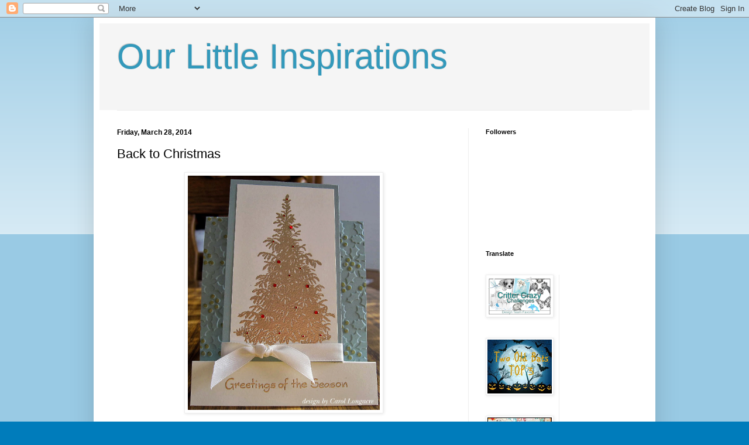

--- FILE ---
content_type: text/html; charset=UTF-8
request_url: https://ourlittleinspirations.blogspot.com/2014/03/back-to-christmas.html
body_size: 30600
content:
<!DOCTYPE html>
<html class='v2' dir='ltr' lang='en'>
<head>
<link href='https://www.blogger.com/static/v1/widgets/335934321-css_bundle_v2.css' rel='stylesheet' type='text/css'/>
<meta content='width=1100' name='viewport'/>
<meta content='text/html; charset=UTF-8' http-equiv='Content-Type'/>
<meta content='blogger' name='generator'/>
<link href='https://ourlittleinspirations.blogspot.com/favicon.ico' rel='icon' type='image/x-icon'/>
<link href='https://ourlittleinspirations.blogspot.com/2014/03/back-to-christmas.html' rel='canonical'/>
<link rel="alternate" type="application/atom+xml" title="Our Little Inspirations - Atom" href="https://ourlittleinspirations.blogspot.com/feeds/posts/default" />
<link rel="alternate" type="application/rss+xml" title="Our Little Inspirations - RSS" href="https://ourlittleinspirations.blogspot.com/feeds/posts/default?alt=rss" />
<link rel="service.post" type="application/atom+xml" title="Our Little Inspirations - Atom" href="https://www.blogger.com/feeds/3594616956798307092/posts/default" />

<link rel="alternate" type="application/atom+xml" title="Our Little Inspirations - Atom" href="https://ourlittleinspirations.blogspot.com/feeds/247007440460155038/comments/default" />
<!--Can't find substitution for tag [blog.ieCssRetrofitLinks]-->
<link href='https://blogger.googleusercontent.com/img/b/R29vZ2xl/AVvXsEjWV7VYNOHz1DsU-xzzYzxPdtSCvjFcW3dL_LYRpMUkyuOGhLjOTBcqkOIhNQx60wkwWYg7byauqWhoyxMRnDxYXCkRBQbC0b3Bj6MRDSIQI_H59S36zCdTkNajInPqv2XtUfLzT-wCew-v/s1600/FlourishesFunkyFold.jpg' rel='image_src'/>
<meta content='https://ourlittleinspirations.blogspot.com/2014/03/back-to-christmas.html' property='og:url'/>
<meta content='Back to Christmas' property='og:title'/>
<meta content='   I went back to Christmas card mode after seeing the Shopping our Stash #144  challenge which is to use our oldest tree stamp. I dug out t...' property='og:description'/>
<meta content='https://blogger.googleusercontent.com/img/b/R29vZ2xl/AVvXsEjWV7VYNOHz1DsU-xzzYzxPdtSCvjFcW3dL_LYRpMUkyuOGhLjOTBcqkOIhNQx60wkwWYg7byauqWhoyxMRnDxYXCkRBQbC0b3Bj6MRDSIQI_H59S36zCdTkNajInPqv2XtUfLzT-wCew-v/w1200-h630-p-k-no-nu/FlourishesFunkyFold.jpg' property='og:image'/>
<title>Our Little Inspirations: Back to Christmas</title>
<style id='page-skin-1' type='text/css'><!--
/*
-----------------------------------------------
Blogger Template Style
Name:     Simple
Designer: Blogger
URL:      www.blogger.com
----------------------------------------------- */
/* Content
----------------------------------------------- */
body {
font: normal normal 14px Verdana, Geneva, sans-serif;
color: #000000;
background: #007cbb none repeat scroll top left;
padding: 0 40px 40px 40px;
}
html body .region-inner {
min-width: 0;
max-width: 100%;
width: auto;
}
h2 {
font-size: 22px;
}
a:link {
text-decoration:none;
color: #2288bb;
}
a:visited {
text-decoration:none;
color: #888888;
}
a:hover {
text-decoration:underline;
color: #33aaff;
}
.body-fauxcolumn-outer .fauxcolumn-inner {
background: transparent url(https://resources.blogblog.com/blogblog/data/1kt/simple/body_gradient_tile_light.png) repeat scroll top left;
_background-image: none;
}
.body-fauxcolumn-outer .cap-top {
position: absolute;
z-index: 1;
height: 400px;
width: 100%;
}
.body-fauxcolumn-outer .cap-top .cap-left {
width: 100%;
background: transparent url(https://resources.blogblog.com/blogblog/data/1kt/simple/gradients_light.png) repeat-x scroll top left;
_background-image: none;
}
.content-outer {
-moz-box-shadow: 0 0 40px rgba(0, 0, 0, .15);
-webkit-box-shadow: 0 0 5px rgba(0, 0, 0, .15);
-goog-ms-box-shadow: 0 0 10px #333333;
box-shadow: 0 0 40px rgba(0, 0, 0, .15);
margin-bottom: 1px;
}
.content-inner {
padding: 10px 10px;
}
.content-inner {
background-color: #ffffff;
}
/* Header
----------------------------------------------- */
.header-outer {
background: #f5f5f5 none repeat-x scroll 0 -400px;
_background-image: none;
}
.Header h1 {
font: normal normal 60px Arial, Tahoma, Helvetica, FreeSans, sans-serif;
color: #3399bb;
text-shadow: -1px -1px 1px rgba(0, 0, 0, .2);
}
.Header h1 a {
color: #3399bb;
}
.Header .description {
font-size: 140%;
color: #777777;
}
.header-inner .Header .titlewrapper {
padding: 22px 30px;
}
.header-inner .Header .descriptionwrapper {
padding: 0 30px;
}
/* Tabs
----------------------------------------------- */
.tabs-inner .section:first-child {
border-top: 1px solid #eeeeee;
}
.tabs-inner .section:first-child ul {
margin-top: -1px;
border-top: 1px solid #eeeeee;
border-left: 0 solid #eeeeee;
border-right: 0 solid #eeeeee;
}
.tabs-inner .widget ul {
background: #f5f5f5 url(https://resources.blogblog.com/blogblog/data/1kt/simple/gradients_light.png) repeat-x scroll 0 -800px;
_background-image: none;
border-bottom: 1px solid #eeeeee;
margin-top: 0;
margin-left: -30px;
margin-right: -30px;
}
.tabs-inner .widget li a {
display: inline-block;
padding: .6em 1em;
font: normal normal 14px Verdana, Geneva, sans-serif;
color: #999999;
border-left: 1px solid #ffffff;
border-right: 1px solid #eeeeee;
}
.tabs-inner .widget li:first-child a {
border-left: none;
}
.tabs-inner .widget li.selected a, .tabs-inner .widget li a:hover {
color: #000000;
background-color: #eeeeee;
text-decoration: none;
}
/* Columns
----------------------------------------------- */
.main-outer {
border-top: 0 solid #eeeeee;
}
.fauxcolumn-left-outer .fauxcolumn-inner {
border-right: 1px solid #eeeeee;
}
.fauxcolumn-right-outer .fauxcolumn-inner {
border-left: 1px solid #eeeeee;
}
/* Headings
----------------------------------------------- */
div.widget > h2,
div.widget h2.title {
margin: 0 0 1em 0;
font: normal bold 11px Arial, Tahoma, Helvetica, FreeSans, sans-serif;
color: #000000;
}
/* Widgets
----------------------------------------------- */
.widget .zippy {
color: #999999;
text-shadow: 2px 2px 1px rgba(0, 0, 0, .1);
}
.widget .popular-posts ul {
list-style: none;
}
/* Posts
----------------------------------------------- */
h2.date-header {
font: normal bold 12px Verdana, Geneva, sans-serif;
}
.date-header span {
background-color: #ffffff;
color: #000000;
padding: inherit;
letter-spacing: inherit;
margin: inherit;
}
.main-inner {
padding-top: 30px;
padding-bottom: 30px;
}
.main-inner .column-center-inner {
padding: 0 15px;
}
.main-inner .column-center-inner .section {
margin: 0 15px;
}
.post {
margin: 0 0 25px 0;
}
h3.post-title, .comments h4 {
font: normal normal 22px Arial, Tahoma, Helvetica, FreeSans, sans-serif;
margin: .75em 0 0;
}
.post-body {
font-size: 110%;
line-height: 1.4;
position: relative;
}
.post-body img, .post-body .tr-caption-container, .Profile img, .Image img,
.BlogList .item-thumbnail img {
padding: 2px;
background: #ffffff;
border: 1px solid #eeeeee;
-moz-box-shadow: 1px 1px 5px rgba(0, 0, 0, .1);
-webkit-box-shadow: 1px 1px 5px rgba(0, 0, 0, .1);
box-shadow: 1px 1px 5px rgba(0, 0, 0, .1);
}
.post-body img, .post-body .tr-caption-container {
padding: 5px;
}
.post-body .tr-caption-container {
color: #000000;
}
.post-body .tr-caption-container img {
padding: 0;
background: transparent;
border: none;
-moz-box-shadow: 0 0 0 rgba(0, 0, 0, .1);
-webkit-box-shadow: 0 0 0 rgba(0, 0, 0, .1);
box-shadow: 0 0 0 rgba(0, 0, 0, .1);
}
.post-header {
margin: 0 0 1.5em;
line-height: 1.6;
font-size: 90%;
}
.post-footer {
margin: 20px -2px 0;
padding: 5px 10px;
color: #666666;
background-color: #f9f9f9;
border-bottom: 1px solid #eeeeee;
line-height: 1.6;
font-size: 90%;
}
#comments .comment-author {
padding-top: 1.5em;
border-top: 1px solid #eeeeee;
background-position: 0 1.5em;
}
#comments .comment-author:first-child {
padding-top: 0;
border-top: none;
}
.avatar-image-container {
margin: .2em 0 0;
}
#comments .avatar-image-container img {
border: 1px solid #eeeeee;
}
/* Comments
----------------------------------------------- */
.comments .comments-content .icon.blog-author {
background-repeat: no-repeat;
background-image: url([data-uri]);
}
.comments .comments-content .loadmore a {
border-top: 1px solid #999999;
border-bottom: 1px solid #999999;
}
.comments .comment-thread.inline-thread {
background-color: #f9f9f9;
}
.comments .continue {
border-top: 2px solid #999999;
}
/* Accents
---------------------------------------------- */
.section-columns td.columns-cell {
border-left: 1px solid #eeeeee;
}
.blog-pager {
background: transparent none no-repeat scroll top center;
}
.blog-pager-older-link, .home-link,
.blog-pager-newer-link {
background-color: #ffffff;
padding: 5px;
}
.footer-outer {
border-top: 0 dashed #bbbbbb;
}
/* Mobile
----------------------------------------------- */
body.mobile  {
background-size: auto;
}
.mobile .body-fauxcolumn-outer {
background: transparent none repeat scroll top left;
}
.mobile .body-fauxcolumn-outer .cap-top {
background-size: 100% auto;
}
.mobile .content-outer {
-webkit-box-shadow: 0 0 3px rgba(0, 0, 0, .15);
box-shadow: 0 0 3px rgba(0, 0, 0, .15);
}
.mobile .tabs-inner .widget ul {
margin-left: 0;
margin-right: 0;
}
.mobile .post {
margin: 0;
}
.mobile .main-inner .column-center-inner .section {
margin: 0;
}
.mobile .date-header span {
padding: 0.1em 10px;
margin: 0 -10px;
}
.mobile h3.post-title {
margin: 0;
}
.mobile .blog-pager {
background: transparent none no-repeat scroll top center;
}
.mobile .footer-outer {
border-top: none;
}
.mobile .main-inner, .mobile .footer-inner {
background-color: #ffffff;
}
.mobile-index-contents {
color: #000000;
}
.mobile-link-button {
background-color: #2288bb;
}
.mobile-link-button a:link, .mobile-link-button a:visited {
color: #ffffff;
}
.mobile .tabs-inner .section:first-child {
border-top: none;
}
.mobile .tabs-inner .PageList .widget-content {
background-color: #eeeeee;
color: #000000;
border-top: 1px solid #eeeeee;
border-bottom: 1px solid #eeeeee;
}
.mobile .tabs-inner .PageList .widget-content .pagelist-arrow {
border-left: 1px solid #eeeeee;
}

--></style>
<style id='template-skin-1' type='text/css'><!--
body {
min-width: 960px;
}
.content-outer, .content-fauxcolumn-outer, .region-inner {
min-width: 960px;
max-width: 960px;
_width: 960px;
}
.main-inner .columns {
padding-left: 0;
padding-right: 310px;
}
.main-inner .fauxcolumn-center-outer {
left: 0;
right: 310px;
/* IE6 does not respect left and right together */
_width: expression(this.parentNode.offsetWidth -
parseInt("0") -
parseInt("310px") + 'px');
}
.main-inner .fauxcolumn-left-outer {
width: 0;
}
.main-inner .fauxcolumn-right-outer {
width: 310px;
}
.main-inner .column-left-outer {
width: 0;
right: 100%;
margin-left: -0;
}
.main-inner .column-right-outer {
width: 310px;
margin-right: -310px;
}
#layout {
min-width: 0;
}
#layout .content-outer {
min-width: 0;
width: 800px;
}
#layout .region-inner {
min-width: 0;
width: auto;
}
body#layout div.add_widget {
padding: 8px;
}
body#layout div.add_widget a {
margin-left: 32px;
}
--></style>
<link href='https://www.blogger.com/dyn-css/authorization.css?targetBlogID=3594616956798307092&amp;zx=e8b7f2a2-6c0e-4503-9c81-816e603e5182' media='none' onload='if(media!=&#39;all&#39;)media=&#39;all&#39;' rel='stylesheet'/><noscript><link href='https://www.blogger.com/dyn-css/authorization.css?targetBlogID=3594616956798307092&amp;zx=e8b7f2a2-6c0e-4503-9c81-816e603e5182' rel='stylesheet'/></noscript>
<meta name='google-adsense-platform-account' content='ca-host-pub-1556223355139109'/>
<meta name='google-adsense-platform-domain' content='blogspot.com'/>

<link rel="stylesheet" href="https://fonts.googleapis.com/css2?display=swap&family=Homemade+Apple&family=Dancing+Script"></head>
<body class='loading variant-pale'>
<div class='navbar section' id='navbar' name='Navbar'><div class='widget Navbar' data-version='1' id='Navbar1'><script type="text/javascript">
    function setAttributeOnload(object, attribute, val) {
      if(window.addEventListener) {
        window.addEventListener('load',
          function(){ object[attribute] = val; }, false);
      } else {
        window.attachEvent('onload', function(){ object[attribute] = val; });
      }
    }
  </script>
<div id="navbar-iframe-container"></div>
<script type="text/javascript" src="https://apis.google.com/js/platform.js"></script>
<script type="text/javascript">
      gapi.load("gapi.iframes:gapi.iframes.style.bubble", function() {
        if (gapi.iframes && gapi.iframes.getContext) {
          gapi.iframes.getContext().openChild({
              url: 'https://www.blogger.com/navbar/3594616956798307092?po\x3d247007440460155038\x26origin\x3dhttps://ourlittleinspirations.blogspot.com',
              where: document.getElementById("navbar-iframe-container"),
              id: "navbar-iframe"
          });
        }
      });
    </script><script type="text/javascript">
(function() {
var script = document.createElement('script');
script.type = 'text/javascript';
script.src = '//pagead2.googlesyndication.com/pagead/js/google_top_exp.js';
var head = document.getElementsByTagName('head')[0];
if (head) {
head.appendChild(script);
}})();
</script>
</div></div>
<div class='body-fauxcolumns'>
<div class='fauxcolumn-outer body-fauxcolumn-outer'>
<div class='cap-top'>
<div class='cap-left'></div>
<div class='cap-right'></div>
</div>
<div class='fauxborder-left'>
<div class='fauxborder-right'></div>
<div class='fauxcolumn-inner'>
</div>
</div>
<div class='cap-bottom'>
<div class='cap-left'></div>
<div class='cap-right'></div>
</div>
</div>
</div>
<div class='content'>
<div class='content-fauxcolumns'>
<div class='fauxcolumn-outer content-fauxcolumn-outer'>
<div class='cap-top'>
<div class='cap-left'></div>
<div class='cap-right'></div>
</div>
<div class='fauxborder-left'>
<div class='fauxborder-right'></div>
<div class='fauxcolumn-inner'>
</div>
</div>
<div class='cap-bottom'>
<div class='cap-left'></div>
<div class='cap-right'></div>
</div>
</div>
</div>
<div class='content-outer'>
<div class='content-cap-top cap-top'>
<div class='cap-left'></div>
<div class='cap-right'></div>
</div>
<div class='fauxborder-left content-fauxborder-left'>
<div class='fauxborder-right content-fauxborder-right'></div>
<div class='content-inner'>
<header>
<div class='header-outer'>
<div class='header-cap-top cap-top'>
<div class='cap-left'></div>
<div class='cap-right'></div>
</div>
<div class='fauxborder-left header-fauxborder-left'>
<div class='fauxborder-right header-fauxborder-right'></div>
<div class='region-inner header-inner'>
<div class='header section' id='header' name='Header'><div class='widget Header' data-version='1' id='Header1'>
<div id='header-inner'>
<div class='titlewrapper'>
<h1 class='title'>
<a href='https://ourlittleinspirations.blogspot.com/'>
Our Little Inspirations
</a>
</h1>
</div>
<div class='descriptionwrapper'>
<p class='description'><span>
</span></p>
</div>
</div>
</div></div>
</div>
</div>
<div class='header-cap-bottom cap-bottom'>
<div class='cap-left'></div>
<div class='cap-right'></div>
</div>
</div>
</header>
<div class='tabs-outer'>
<div class='tabs-cap-top cap-top'>
<div class='cap-left'></div>
<div class='cap-right'></div>
</div>
<div class='fauxborder-left tabs-fauxborder-left'>
<div class='fauxborder-right tabs-fauxborder-right'></div>
<div class='region-inner tabs-inner'>
<div class='tabs no-items section' id='crosscol' name='Cross-Column'></div>
<div class='tabs no-items section' id='crosscol-overflow' name='Cross-Column 2'></div>
</div>
</div>
<div class='tabs-cap-bottom cap-bottom'>
<div class='cap-left'></div>
<div class='cap-right'></div>
</div>
</div>
<div class='main-outer'>
<div class='main-cap-top cap-top'>
<div class='cap-left'></div>
<div class='cap-right'></div>
</div>
<div class='fauxborder-left main-fauxborder-left'>
<div class='fauxborder-right main-fauxborder-right'></div>
<div class='region-inner main-inner'>
<div class='columns fauxcolumns'>
<div class='fauxcolumn-outer fauxcolumn-center-outer'>
<div class='cap-top'>
<div class='cap-left'></div>
<div class='cap-right'></div>
</div>
<div class='fauxborder-left'>
<div class='fauxborder-right'></div>
<div class='fauxcolumn-inner'>
</div>
</div>
<div class='cap-bottom'>
<div class='cap-left'></div>
<div class='cap-right'></div>
</div>
</div>
<div class='fauxcolumn-outer fauxcolumn-left-outer'>
<div class='cap-top'>
<div class='cap-left'></div>
<div class='cap-right'></div>
</div>
<div class='fauxborder-left'>
<div class='fauxborder-right'></div>
<div class='fauxcolumn-inner'>
</div>
</div>
<div class='cap-bottom'>
<div class='cap-left'></div>
<div class='cap-right'></div>
</div>
</div>
<div class='fauxcolumn-outer fauxcolumn-right-outer'>
<div class='cap-top'>
<div class='cap-left'></div>
<div class='cap-right'></div>
</div>
<div class='fauxborder-left'>
<div class='fauxborder-right'></div>
<div class='fauxcolumn-inner'>
</div>
</div>
<div class='cap-bottom'>
<div class='cap-left'></div>
<div class='cap-right'></div>
</div>
</div>
<!-- corrects IE6 width calculation -->
<div class='columns-inner'>
<div class='column-center-outer'>
<div class='column-center-inner'>
<div class='main section' id='main' name='Main'><div class='widget Blog' data-version='1' id='Blog1'>
<div class='blog-posts hfeed'>

          <div class="date-outer">
        
<h2 class='date-header'><span>Friday, March 28, 2014</span></h2>

          <div class="date-posts">
        
<div class='post-outer'>
<div class='post hentry' itemprop='blogPost' itemscope='itemscope' itemtype='http://schema.org/BlogPosting'>
<meta content='https://blogger.googleusercontent.com/img/b/R29vZ2xl/AVvXsEjWV7VYNOHz1DsU-xzzYzxPdtSCvjFcW3dL_LYRpMUkyuOGhLjOTBcqkOIhNQx60wkwWYg7byauqWhoyxMRnDxYXCkRBQbC0b3Bj6MRDSIQI_H59S36zCdTkNajInPqv2XtUfLzT-wCew-v/s1600/FlourishesFunkyFold.jpg' itemprop='image_url'/>
<meta content='3594616956798307092' itemprop='blogId'/>
<meta content='247007440460155038' itemprop='postId'/>
<a name='247007440460155038'></a>
<h3 class='post-title entry-title' itemprop='name'>
Back to Christmas
</h3>
<div class='post-header'>
<div class='post-header-line-1'></div>
</div>
<div class='post-body entry-content' id='post-body-247007440460155038' itemprop='description articleBody'>
<div class="separator" style="clear: both; text-align: center;">
<a href="https://blogger.googleusercontent.com/img/b/R29vZ2xl/AVvXsEjWV7VYNOHz1DsU-xzzYzxPdtSCvjFcW3dL_LYRpMUkyuOGhLjOTBcqkOIhNQx60wkwWYg7byauqWhoyxMRnDxYXCkRBQbC0b3Bj6MRDSIQI_H59S36zCdTkNajInPqv2XtUfLzT-wCew-v/s1600/FlourishesFunkyFold.jpg" imageanchor="1" style="margin-left: 1em; margin-right: 1em;"><img border="0" height="400" src="https://blogger.googleusercontent.com/img/b/R29vZ2xl/AVvXsEjWV7VYNOHz1DsU-xzzYzxPdtSCvjFcW3dL_LYRpMUkyuOGhLjOTBcqkOIhNQx60wkwWYg7byauqWhoyxMRnDxYXCkRBQbC0b3Bj6MRDSIQI_H59S36zCdTkNajInPqv2XtUfLzT-wCew-v/s1600/FlourishesFunkyFold.jpg" width="328" /></a></div>
<br />
I went back to Christmas card mode after seeing the <a href="http://shoppingourstash.blogspot.com/2014/03/sos-144-oldest-tree-stamp.html" target="_blank">Shopping our Stash #144</a> challenge which is to use our oldest tree stamp. I dug out this Flourishes image which I haven't used in quite some time and embossed it with gold on some vanilla cardstock. I made a funky-fold card and added some embossed panels of long-retired sage shadow cardstock (remember that color?) on the sides. I dotted the embossed berries with a gold paint pen, but it looks dull in the photo, probably because of the tilted angle not catching the light properly. I gold-embossed the sentiment to match and added some satin vanilla ribbon along with some red Geo sparkler stickers to the tree and called this one done. It felt good to dig back into my stash again to make this card!<br />
<br />
Make it a great day and thanks for stopping by today!<br />
<br />
<b><i><span style="color: #351c75;">Carol</span></i></b>
<div style='clear: both;'></div>
</div>
<div class='post-footer'>
<div class='post-footer-line post-footer-line-1'><span class='post-author vcard'>
Posted by
<span class='fn' itemprop='author' itemscope='itemscope' itemtype='http://schema.org/Person'>
<meta content='https://www.blogger.com/profile/04695974378294164512' itemprop='url'/>
<a href='https://www.blogger.com/profile/04695974378294164512' rel='author' title='author profile'>
<span itemprop='name'>Carol L</span>
</a>
</span>
</span>
<span class='post-timestamp'>
at
<meta content='https://ourlittleinspirations.blogspot.com/2014/03/back-to-christmas.html' itemprop='url'/>
<a class='timestamp-link' href='https://ourlittleinspirations.blogspot.com/2014/03/back-to-christmas.html' rel='bookmark' title='permanent link'><abbr class='published' itemprop='datePublished' title='2014-03-28T08:23:00-04:00'>8:23&#8239;AM</abbr></a>
</span>
<span class='post-comment-link'>
</span>
<span class='post-icons'>
<span class='item-control blog-admin pid-1137869209'>
<a href='https://www.blogger.com/post-edit.g?blogID=3594616956798307092&postID=247007440460155038&from=pencil' title='Edit Post'>
<img alt='' class='icon-action' height='18' src='https://resources.blogblog.com/img/icon18_edit_allbkg.gif' width='18'/>
</a>
</span>
</span>
</div>
<div class='post-footer-line post-footer-line-2'><span class='post-labels'>
Labels:
<a href='https://ourlittleinspirations.blogspot.com/search/label/Christmas' rel='tag'>Christmas</a>,
<a href='https://ourlittleinspirations.blogspot.com/search/label/SOS%20challenge' rel='tag'>SOS challenge</a>
</span>
</div>
<div class='post-footer-line post-footer-line-3'></div>
</div>
</div>
<div class='comments' id='comments'>
<a name='comments'></a>
<h4>18 comments:</h4>
<div id='Blog1_comments-block-wrapper'>
<dl class='avatar-comment-indent' id='comments-block'>
<dt class='comment-author ' id='c1719493477049259125'>
<a name='c1719493477049259125'></a>
<div class="avatar-image-container vcard"><span dir="ltr"><a href="https://www.blogger.com/profile/17772167260558542953" target="" rel="nofollow" onclick="" class="avatar-hovercard" id="av-1719493477049259125-17772167260558542953"><img src="https://resources.blogblog.com/img/blank.gif" width="35" height="35" class="delayLoad" style="display: none;" longdesc="//1.bp.blogspot.com/-xg1OtRQEI9s/ZcD9JXTFnnI/AAAAAAAAUMc/fkKVWGe_mxcC8gbW9W9e5zkHr5Cao3nyQCK4BGAYYCw/s35/donna%2525202024.jpg" alt="" title="Donna">

<noscript><img src="//1.bp.blogspot.com/-xg1OtRQEI9s/ZcD9JXTFnnI/AAAAAAAAUMc/fkKVWGe_mxcC8gbW9W9e5zkHr5Cao3nyQCK4BGAYYCw/s35/donna%2525202024.jpg" width="35" height="35" class="photo" alt=""></noscript></a></span></div>
<a href='https://www.blogger.com/profile/17772167260558542953' rel='nofollow'>Donna</a>
said...
</dt>
<dd class='comment-body' id='Blog1_cmt-1719493477049259125'>
<p>
Great centre step card! Love the gold embossing on the vanilla cardstock! Thanks for playing along with us at Shopping Our Stash!
</p>
</dd>
<dd class='comment-footer'>
<span class='comment-timestamp'>
<a href='https://ourlittleinspirations.blogspot.com/2014/03/back-to-christmas.html?showComment=1396014230392#c1719493477049259125' title='comment permalink'>
March 28, 2014 at 9:43&#8239;AM
</a>
<span class='item-control blog-admin pid-235407515'>
<a class='comment-delete' href='https://www.blogger.com/comment/delete/3594616956798307092/1719493477049259125' title='Delete Comment'>
<img src='https://resources.blogblog.com/img/icon_delete13.gif'/>
</a>
</span>
</span>
</dd>
<dt class='comment-author ' id='c1863124937862776671'>
<a name='c1863124937862776671'></a>
<div class="avatar-image-container avatar-stock"><span dir="ltr"><a href="https://www.blogger.com/profile/17765178247461095797" target="" rel="nofollow" onclick="" class="avatar-hovercard" id="av-1863124937862776671-17765178247461095797"><img src="//www.blogger.com/img/blogger_logo_round_35.png" width="35" height="35" alt="" title="scrappymo!">

</a></span></div>
<a href='https://www.blogger.com/profile/17765178247461095797' rel='nofollow'>scrappymo!</a>
said...
</dt>
<dd class='comment-body' id='Blog1_cmt-1863124937862776671'>
<p>
Looks great...This is such a great tree and is versatile too. Could be used in a create a scene card as well as a Christmas one.<br /><br />Great colours and use of VOS (very old Schtuff to quote Darnell).
</p>
</dd>
<dd class='comment-footer'>
<span class='comment-timestamp'>
<a href='https://ourlittleinspirations.blogspot.com/2014/03/back-to-christmas.html?showComment=1396018953697#c1863124937862776671' title='comment permalink'>
March 28, 2014 at 11:02&#8239;AM
</a>
<span class='item-control blog-admin pid-1047188449'>
<a class='comment-delete' href='https://www.blogger.com/comment/delete/3594616956798307092/1863124937862776671' title='Delete Comment'>
<img src='https://resources.blogblog.com/img/icon_delete13.gif'/>
</a>
</span>
</span>
</dd>
<dt class='comment-author ' id='c4948351847244677295'>
<a name='c4948351847244677295'></a>
<div class="avatar-image-container vcard"><span dir="ltr"><a href="https://www.blogger.com/profile/16246714019342977528" target="" rel="nofollow" onclick="" class="avatar-hovercard" id="av-4948351847244677295-16246714019342977528"><img src="https://resources.blogblog.com/img/blank.gif" width="35" height="35" class="delayLoad" style="display: none;" longdesc="//blogger.googleusercontent.com/img/b/R29vZ2xl/AVvXsEhhypLmnAvU7jrhlTLcUolJkhD2DZT32GX_S9U1Mmxs4uIZ-taP337HromWwzn2-Xz9SkOP49YhzGSgUf4DVXajnbWlaA6EMN1u6kCoFcQb7gfreZCmvuTHxi9PwRcgyNs/s45-c/Lynn.JPG" alt="" title="jimlynn">

<noscript><img src="//blogger.googleusercontent.com/img/b/R29vZ2xl/AVvXsEhhypLmnAvU7jrhlTLcUolJkhD2DZT32GX_S9U1Mmxs4uIZ-taP337HromWwzn2-Xz9SkOP49YhzGSgUf4DVXajnbWlaA6EMN1u6kCoFcQb7gfreZCmvuTHxi9PwRcgyNs/s45-c/Lynn.JPG" width="35" height="35" class="photo" alt=""></noscript></a></span></div>
<a href='https://www.blogger.com/profile/16246714019342977528' rel='nofollow'>jimlynn</a>
said...
</dt>
<dd class='comment-body' id='Blog1_cmt-4948351847244677295'>
<p>
Funky fold - Sage......and it all looks beautiful together!  Like that tree stamp too and know it shines.<br />So very pretty.<br />Lynn
</p>
</dd>
<dd class='comment-footer'>
<span class='comment-timestamp'>
<a href='https://ourlittleinspirations.blogspot.com/2014/03/back-to-christmas.html?showComment=1396022744105#c4948351847244677295' title='comment permalink'>
March 28, 2014 at 12:05&#8239;PM
</a>
<span class='item-control blog-admin pid-2062689470'>
<a class='comment-delete' href='https://www.blogger.com/comment/delete/3594616956798307092/4948351847244677295' title='Delete Comment'>
<img src='https://resources.blogblog.com/img/icon_delete13.gif'/>
</a>
</span>
</span>
</dd>
<dt class='comment-author ' id='c255090863988267162'>
<a name='c255090863988267162'></a>
<div class="avatar-image-container vcard"><span dir="ltr"><a href="https://www.blogger.com/profile/12558233757499142388" target="" rel="nofollow" onclick="" class="avatar-hovercard" id="av-255090863988267162-12558233757499142388"><img src="https://resources.blogblog.com/img/blank.gif" width="35" height="35" class="delayLoad" style="display: none;" longdesc="//blogger.googleusercontent.com/img/b/R29vZ2xl/AVvXsEgQ8wTJ6Kdax3vmSkpdY-Kn9SXLBj1rNi4wu5IwkDkGqwKWgiWqpymu6iWd18LHnfGq9hoR_yT3wvPI0ZwD8NjUfUhwI14kFUje7k4xP_WUhlj9hbNAXpE3KM26AyG1NpE/s45-c/004.jpg" alt="" title="Irene">

<noscript><img src="//blogger.googleusercontent.com/img/b/R29vZ2xl/AVvXsEgQ8wTJ6Kdax3vmSkpdY-Kn9SXLBj1rNi4wu5IwkDkGqwKWgiWqpymu6iWd18LHnfGq9hoR_yT3wvPI0ZwD8NjUfUhwI14kFUje7k4xP_WUhlj9hbNAXpE3KM26AyG1NpE/s45-c/004.jpg" width="35" height="35" class="photo" alt=""></noscript></a></span></div>
<a href='https://www.blogger.com/profile/12558233757499142388' rel='nofollow'>Irene</a>
said...
</dt>
<dd class='comment-body' id='Blog1_cmt-255090863988267162'>
<p>
Carol, your Christmas card is beautiful, it looks so rich and regal stamped in gold.  Love the addition of red baubles.<br />luv<br />irene<br />xxxx
</p>
</dd>
<dd class='comment-footer'>
<span class='comment-timestamp'>
<a href='https://ourlittleinspirations.blogspot.com/2014/03/back-to-christmas.html?showComment=1396029730034#c255090863988267162' title='comment permalink'>
March 28, 2014 at 2:02&#8239;PM
</a>
<span class='item-control blog-admin pid-1624053357'>
<a class='comment-delete' href='https://www.blogger.com/comment/delete/3594616956798307092/255090863988267162' title='Delete Comment'>
<img src='https://resources.blogblog.com/img/icon_delete13.gif'/>
</a>
</span>
</span>
</dd>
<dt class='comment-author ' id='c2324557009351375932'>
<a name='c2324557009351375932'></a>
<div class="avatar-image-container vcard"><span dir="ltr"><a href="https://www.blogger.com/profile/14958575155411260759" target="" rel="nofollow" onclick="" class="avatar-hovercard" id="av-2324557009351375932-14958575155411260759"><img src="https://resources.blogblog.com/img/blank.gif" width="35" height="35" class="delayLoad" style="display: none;" longdesc="//blogger.googleusercontent.com/img/b/R29vZ2xl/AVvXsEgk53YvWsubnDKKSCrELR6iVCk3V9nPbJnBHMKATTNtGt_eK_fblFfHXnT-sKwXZJjg7zj8-5nK29qCrOB99Ao73vLL8IQEvUDx63nr2uNHeMpvgjvFD45pPYUZHz4vWw/s45-c/Mark+and+Lauren+047.jpg" alt="" title="Mary Anne / MA54K">

<noscript><img src="//blogger.googleusercontent.com/img/b/R29vZ2xl/AVvXsEgk53YvWsubnDKKSCrELR6iVCk3V9nPbJnBHMKATTNtGt_eK_fblFfHXnT-sKwXZJjg7zj8-5nK29qCrOB99Ao73vLL8IQEvUDx63nr2uNHeMpvgjvFD45pPYUZHz4vWw/s45-c/Mark+and+Lauren+047.jpg" width="35" height="35" class="photo" alt=""></noscript></a></span></div>
<a href='https://www.blogger.com/profile/14958575155411260759' rel='nofollow'>Mary Anne / MA54K</a>
said...
</dt>
<dd class='comment-body' id='Blog1_cmt-2324557009351375932'>
<p>
Gorgeous in gold!  Look at you doing Christmas.  I am still doing Easter, and nothing I can post.  Nice job.
</p>
</dd>
<dd class='comment-footer'>
<span class='comment-timestamp'>
<a href='https://ourlittleinspirations.blogspot.com/2014/03/back-to-christmas.html?showComment=1396034295479#c2324557009351375932' title='comment permalink'>
March 28, 2014 at 3:18&#8239;PM
</a>
<span class='item-control blog-admin pid-52623959'>
<a class='comment-delete' href='https://www.blogger.com/comment/delete/3594616956798307092/2324557009351375932' title='Delete Comment'>
<img src='https://resources.blogblog.com/img/icon_delete13.gif'/>
</a>
</span>
</span>
</dd>
<dt class='comment-author ' id='c5284118193544416805'>
<a name='c5284118193544416805'></a>
<div class="avatar-image-container avatar-stock"><span dir="ltr"><img src="//resources.blogblog.com/img/blank.gif" width="35" height="35" alt="" title="Anonymous">

</span></div>
Anonymous
said...
</dt>
<dd class='comment-body' id='Blog1_cmt-5284118193544416805'>
<p>
Beautiful card.  I love this little gems and the embossing also.  Yes I not only remember Sage Shadow, but I still have some left.  It was one of my favorites.  Your sentiment is lovely in the gold.  Have a good day.  It hasn&#39;t started to rain here yet,but I guess it will shortly.  
</p>
</dd>
<dd class='comment-footer'>
<span class='comment-timestamp'>
<a href='https://ourlittleinspirations.blogspot.com/2014/03/back-to-christmas.html?showComment=1396038189115#c5284118193544416805' title='comment permalink'>
March 28, 2014 at 4:23&#8239;PM
</a>
<span class='item-control blog-admin pid-1957547914'>
<a class='comment-delete' href='https://www.blogger.com/comment/delete/3594616956798307092/5284118193544416805' title='Delete Comment'>
<img src='https://resources.blogblog.com/img/icon_delete13.gif'/>
</a>
</span>
</span>
</dd>
<dt class='comment-author ' id='c7305745174146774264'>
<a name='c7305745174146774264'></a>
<div class="avatar-image-container vcard"><span dir="ltr"><a href="https://www.blogger.com/profile/14555561852325815281" target="" rel="nofollow" onclick="" class="avatar-hovercard" id="av-7305745174146774264-14555561852325815281"><img src="https://resources.blogblog.com/img/blank.gif" width="35" height="35" class="delayLoad" style="display: none;" longdesc="//blogger.googleusercontent.com/img/b/R29vZ2xl/AVvXsEhP-Ej_FKqVhtrxjvZxwmr1biB2YlFy2EUqr34RuhE5qdBcE_yCA1bsSiodx8nUTt3gG_QV35D39KNWLYe-BdCbrl5JZ87HXcCHXMg-9LezIITonKTCuDm2_bbZqaC7t2o/s45-c/*" alt="" title="Benzi">

<noscript><img src="//blogger.googleusercontent.com/img/b/R29vZ2xl/AVvXsEhP-Ej_FKqVhtrxjvZxwmr1biB2YlFy2EUqr34RuhE5qdBcE_yCA1bsSiodx8nUTt3gG_QV35D39KNWLYe-BdCbrl5JZ87HXcCHXMg-9LezIITonKTCuDm2_bbZqaC7t2o/s45-c/*" width="35" height="35" class="photo" alt=""></noscript></a></span></div>
<a href='https://www.blogger.com/profile/14555561852325815281' rel='nofollow'>Benzi</a>
said...
</dt>
<dd class='comment-body' id='Blog1_cmt-7305745174146774264'>
<p>
That is a beautiful tree and it looks awesome embossed in gold. I still have sage shadow cardstock and still love it.
</p>
</dd>
<dd class='comment-footer'>
<span class='comment-timestamp'>
<a href='https://ourlittleinspirations.blogspot.com/2014/03/back-to-christmas.html?showComment=1396039568576#c7305745174146774264' title='comment permalink'>
March 28, 2014 at 4:46&#8239;PM
</a>
<span class='item-control blog-admin pid-1498518927'>
<a class='comment-delete' href='https://www.blogger.com/comment/delete/3594616956798307092/7305745174146774264' title='Delete Comment'>
<img src='https://resources.blogblog.com/img/icon_delete13.gif'/>
</a>
</span>
</span>
</dd>
<dt class='comment-author ' id='c7358316201974852270'>
<a name='c7358316201974852270'></a>
<div class="avatar-image-container vcard"><span dir="ltr"><a href="https://www.blogger.com/profile/00348601616104255526" target="" rel="nofollow" onclick="" class="avatar-hovercard" id="av-7358316201974852270-00348601616104255526"><img src="https://resources.blogblog.com/img/blank.gif" width="35" height="35" class="delayLoad" style="display: none;" longdesc="//blogger.googleusercontent.com/img/b/R29vZ2xl/AVvXsEhB2f3bS0ypfVL4rYJNsSFdiWTIMf4EV6Rc0RH4Rch7_5t6p0bM93kqHxwyS3QICjCnjh8_91TSpVLrtn74kyYyGScYshg0qCk1I4qurc5szwQyEYKExBOpK2UQRSyXIZg/s45-c/*" alt="" title="MaryH">

<noscript><img src="//blogger.googleusercontent.com/img/b/R29vZ2xl/AVvXsEhB2f3bS0ypfVL4rYJNsSFdiWTIMf4EV6Rc0RH4Rch7_5t6p0bM93kqHxwyS3QICjCnjh8_91TSpVLrtn74kyYyGScYshg0qCk1I4qurc5szwQyEYKExBOpK2UQRSyXIZg/s45-c/*" width="35" height="35" class="photo" alt=""></noscript></a></span></div>
<a href='https://www.blogger.com/profile/00348601616104255526' rel='nofollow'>MaryH</a>
said...
</dt>
<dd class='comment-body' id='Blog1_cmt-7358316201974852270'>
<p>
I&#39;ve been able to go from the &#39;cute&#39; in your cards to the &#39;beautiful&#39; on my visit today. This one is gorgeous. Didn&#39;t look dull on my monitor at all. The gold is very shimmering &amp; your red ornaments pop right out. I am not familiar with this color (guess it&#39;s SU stash, before my time! LOL). Loved the holly embossing and you even added the berries&#39; colors on the embossed background. Funky-fold is a new term to me. But it&#39;s very pretty. TFS &amp; giving me such a joyful visit this afternoon. Hugs &amp; Happy wkend.
</p>
</dd>
<dd class='comment-footer'>
<span class='comment-timestamp'>
<a href='https://ourlittleinspirations.blogspot.com/2014/03/back-to-christmas.html?showComment=1396042356288#c7358316201974852270' title='comment permalink'>
March 28, 2014 at 5:32&#8239;PM
</a>
<span class='item-control blog-admin pid-2095992472'>
<a class='comment-delete' href='https://www.blogger.com/comment/delete/3594616956798307092/7358316201974852270' title='Delete Comment'>
<img src='https://resources.blogblog.com/img/icon_delete13.gif'/>
</a>
</span>
</span>
</dd>
<dt class='comment-author ' id='c1448096915521778194'>
<a name='c1448096915521778194'></a>
<div class="avatar-image-container vcard"><span dir="ltr"><a href="https://www.blogger.com/profile/04627425586228447868" target="" rel="nofollow" onclick="" class="avatar-hovercard" id="av-1448096915521778194-04627425586228447868"><img src="https://resources.blogblog.com/img/blank.gif" width="35" height="35" class="delayLoad" style="display: none;" longdesc="//blogger.googleusercontent.com/img/b/R29vZ2xl/AVvXsEiByLm371FZDD2rp4PoDS17S2KVglPmDQjY6_fBaZ1vsBV4frL8qGSHA808k2_wGD5rDpLQP9Owaoem9LVeD_-YHhAs7jCkqkeBnxxOOjBiJosxJwGUcciNs0f61-4-dg/s45-c/IMG_4704.JPG" alt="" title="Denise Price">

<noscript><img src="//blogger.googleusercontent.com/img/b/R29vZ2xl/AVvXsEiByLm371FZDD2rp4PoDS17S2KVglPmDQjY6_fBaZ1vsBV4frL8qGSHA808k2_wGD5rDpLQP9Owaoem9LVeD_-YHhAs7jCkqkeBnxxOOjBiJosxJwGUcciNs0f61-4-dg/s45-c/IMG_4704.JPG" width="35" height="35" class="photo" alt=""></noscript></a></span></div>
<a href='https://www.blogger.com/profile/04627425586228447868' rel='nofollow'>Denise Price</a>
said...
</dt>
<dd class='comment-body' id='Blog1_cmt-1448096915521778194'>
<p>
Wow, that gold embossing is LUSCIOUS!  Nice job.
</p>
</dd>
<dd class='comment-footer'>
<span class='comment-timestamp'>
<a href='https://ourlittleinspirations.blogspot.com/2014/03/back-to-christmas.html?showComment=1396052540181#c1448096915521778194' title='comment permalink'>
March 28, 2014 at 8:22&#8239;PM
</a>
<span class='item-control blog-admin pid-1650566516'>
<a class='comment-delete' href='https://www.blogger.com/comment/delete/3594616956798307092/1448096915521778194' title='Delete Comment'>
<img src='https://resources.blogblog.com/img/icon_delete13.gif'/>
</a>
</span>
</span>
</dd>
<dt class='comment-author ' id='c6644429000293349945'>
<a name='c6644429000293349945'></a>
<div class="avatar-image-container avatar-stock"><span dir="ltr"><img src="//resources.blogblog.com/img/blank.gif" width="35" height="35" alt="" title="Anonymous">

</span></div>
Anonymous
said...
</dt>
<dd class='comment-body' id='Blog1_cmt-6644429000293349945'>
<p>
My submission for the challenge is not dissimilar.  I&#39;m curious as to why the sentiment strip is longer than the card base itself?
</p>
</dd>
<dd class='comment-footer'>
<span class='comment-timestamp'>
<a href='https://ourlittleinspirations.blogspot.com/2014/03/back-to-christmas.html?showComment=1396068304572#c6644429000293349945' title='comment permalink'>
March 29, 2014 at 12:45&#8239;AM
</a>
<span class='item-control blog-admin pid-1957547914'>
<a class='comment-delete' href='https://www.blogger.com/comment/delete/3594616956798307092/6644429000293349945' title='Delete Comment'>
<img src='https://resources.blogblog.com/img/icon_delete13.gif'/>
</a>
</span>
</span>
</dd>
<dt class='comment-author ' id='c3249076558326831057'>
<a name='c3249076558326831057'></a>
<div class="avatar-image-container vcard"><span dir="ltr"><a href="https://www.blogger.com/profile/04932304294070032046" target="" rel="nofollow" onclick="" class="avatar-hovercard" id="av-3249076558326831057-04932304294070032046"><img src="https://resources.blogblog.com/img/blank.gif" width="35" height="35" class="delayLoad" style="display: none;" longdesc="//blogger.googleusercontent.com/img/b/R29vZ2xl/AVvXsEgrVxCtj8KWJEMJ1HV3-9-R1Kugo3HvdrZ5XFho6P9sge_0QeAtJww8QOVMg6P1W8ouPzKCv5gPxGzZGTaWaeL-ZG3wSu0K4isSKuemQs_ljHmnValbW8r6zQM3KY38FsU/s45-c/Barbara.jpg" alt="" title="Barbara Godden">

<noscript><img src="//blogger.googleusercontent.com/img/b/R29vZ2xl/AVvXsEgrVxCtj8KWJEMJ1HV3-9-R1Kugo3HvdrZ5XFho6P9sge_0QeAtJww8QOVMg6P1W8ouPzKCv5gPxGzZGTaWaeL-ZG3wSu0K4isSKuemQs_ljHmnValbW8r6zQM3KY38FsU/s45-c/Barbara.jpg" width="35" height="35" class="photo" alt=""></noscript></a></span></div>
<a href='https://www.blogger.com/profile/04932304294070032046' rel='nofollow'>Barbara Godden</a>
said...
</dt>
<dd class='comment-body' id='Blog1_cmt-3249076558326831057'>
<p>
beautiful Christmas card, My first tree stamp was a christmas image too. thanks for playing along with Shopping our Stash for the Oldest Tree challenge.
</p>
</dd>
<dd class='comment-footer'>
<span class='comment-timestamp'>
<a href='https://ourlittleinspirations.blogspot.com/2014/03/back-to-christmas.html?showComment=1396145837890#c3249076558326831057' title='comment permalink'>
March 29, 2014 at 10:17&#8239;PM
</a>
<span class='item-control blog-admin pid-1245113391'>
<a class='comment-delete' href='https://www.blogger.com/comment/delete/3594616956798307092/3249076558326831057' title='Delete Comment'>
<img src='https://resources.blogblog.com/img/icon_delete13.gif'/>
</a>
</span>
</span>
</dd>
<dt class='comment-author ' id='c125319156550112757'>
<a name='c125319156550112757'></a>
<div class="avatar-image-container avatar-stock"><span dir="ltr"><img src="//resources.blogblog.com/img/blank.gif" width="35" height="35" alt="" title="Anonymous">

</span></div>
Anonymous
said...
</dt>
<dd class='comment-body' id='Blog1_cmt-125319156550112757'>
<p>
Hi Carol, thanks for stopping by my blog to answer my question.  I think I get the idea with the step card. I might have to try it out to be sure.
</p>
</dd>
<dd class='comment-footer'>
<span class='comment-timestamp'>
<a href='https://ourlittleinspirations.blogspot.com/2014/03/back-to-christmas.html?showComment=1396153340245#c125319156550112757' title='comment permalink'>
March 30, 2014 at 12:22&#8239;AM
</a>
<span class='item-control blog-admin pid-1957547914'>
<a class='comment-delete' href='https://www.blogger.com/comment/delete/3594616956798307092/125319156550112757' title='Delete Comment'>
<img src='https://resources.blogblog.com/img/icon_delete13.gif'/>
</a>
</span>
</span>
</dd>
<dt class='comment-author ' id='c4621517181534592956'>
<a name='c4621517181534592956'></a>
<div class="avatar-image-container vcard"><span dir="ltr"><a href="https://www.blogger.com/profile/15390124683115764907" target="" rel="nofollow" onclick="" class="avatar-hovercard" id="av-4621517181534592956-15390124683115764907"><img src="https://resources.blogblog.com/img/blank.gif" width="35" height="35" class="delayLoad" style="display: none;" longdesc="//blogger.googleusercontent.com/img/b/R29vZ2xl/AVvXsEgXunIrqqXA-v2qN__Ug9DTvNhVIPhVRst5GGc5E5LL6NMdc4GBgFZUybd7CzzWqoTzfCInuuf1E6HK_ZYLRt2wKHB_TnsYHX70xXc5NTNkR8K5n5uE7R7csdewsD29iw/s45-c/*" alt="" title="lauren bergold">

<noscript><img src="//blogger.googleusercontent.com/img/b/R29vZ2xl/AVvXsEgXunIrqqXA-v2qN__Ug9DTvNhVIPhVRst5GGc5E5LL6NMdc4GBgFZUybd7CzzWqoTzfCInuuf1E6HK_ZYLRt2wKHB_TnsYHX70xXc5NTNkR8K5n5uE7R7csdewsD29iw/s45-c/*" width="35" height="35" class="photo" alt=""></noscript></a></span></div>
<a href='https://www.blogger.com/profile/15390124683115764907' rel='nofollow'>lauren bergold</a>
said...
</dt>
<dd class='comment-body' id='Blog1_cmt-4621517181534592956'>
<p>
WOW!  what a beautiful and elegant holiday card! absolutely love your fancy fold and the soft embossed holly pattern on the blue background, as well.  thanks for SHOPPING YOUR (tree stamp!) STASH with us this week!  &#9829;
</p>
</dd>
<dd class='comment-footer'>
<span class='comment-timestamp'>
<a href='https://ourlittleinspirations.blogspot.com/2014/03/back-to-christmas.html?showComment=1396195820431#c4621517181534592956' title='comment permalink'>
March 30, 2014 at 12:10&#8239;PM
</a>
<span class='item-control blog-admin pid-250598958'>
<a class='comment-delete' href='https://www.blogger.com/comment/delete/3594616956798307092/4621517181534592956' title='Delete Comment'>
<img src='https://resources.blogblog.com/img/icon_delete13.gif'/>
</a>
</span>
</span>
</dd>
<dt class='comment-author ' id='c4289559685226875816'>
<a name='c4289559685226875816'></a>
<div class="avatar-image-container vcard"><span dir="ltr"><a href="https://www.blogger.com/profile/15956720784107388083" target="" rel="nofollow" onclick="" class="avatar-hovercard" id="av-4289559685226875816-15956720784107388083"><img src="https://resources.blogblog.com/img/blank.gif" width="35" height="35" class="delayLoad" style="display: none;" longdesc="//blogger.googleusercontent.com/img/b/R29vZ2xl/AVvXsEgr9wWpRAUEWhj4vcG8rrCEbpr5SVg68Fo3tOWVgB_2htdk6fNwz9Ps7UZuHqpGQQ1XVtaV9eerOKEt4aH8sp2cZXSaSSWCXj7T7LYXpmZJmGhaOVOja6DPJS7tL_DDmA/s45-c/Me+at+Longwood+aug+2015.jpg" alt="" title="JD/  Jill">

<noscript><img src="//blogger.googleusercontent.com/img/b/R29vZ2xl/AVvXsEgr9wWpRAUEWhj4vcG8rrCEbpr5SVg68Fo3tOWVgB_2htdk6fNwz9Ps7UZuHqpGQQ1XVtaV9eerOKEt4aH8sp2cZXSaSSWCXj7T7LYXpmZJmGhaOVOja6DPJS7tL_DDmA/s45-c/Me+at+Longwood+aug+2015.jpg" width="35" height="35" class="photo" alt=""></noscript></a></span></div>
<a href='https://www.blogger.com/profile/15956720784107388083' rel='nofollow'>JD/  Jill</a>
said...
</dt>
<dd class='comment-body' id='Blog1_cmt-4289559685226875816'>
<p>
You do a fabulous job...with shopping your stash to come out with this beauty.  This is my favorite card fold...I have a card half done right now using this fold.  I like everything about this card...not just the fold, but the beautiful stamping, the colors...It&#39;s so elegant looking.
</p>
</dd>
<dd class='comment-footer'>
<span class='comment-timestamp'>
<a href='https://ourlittleinspirations.blogspot.com/2014/03/back-to-christmas.html?showComment=1396228664203#c4289559685226875816' title='comment permalink'>
March 30, 2014 at 9:17&#8239;PM
</a>
<span class='item-control blog-admin pid-751315944'>
<a class='comment-delete' href='https://www.blogger.com/comment/delete/3594616956798307092/4289559685226875816' title='Delete Comment'>
<img src='https://resources.blogblog.com/img/icon_delete13.gif'/>
</a>
</span>
</span>
</dd>
<dt class='comment-author ' id='c6637478097845406667'>
<a name='c6637478097845406667'></a>
<div class="avatar-image-container vcard"><span dir="ltr"><a href="https://www.blogger.com/profile/13446338172376336605" target="" rel="nofollow" onclick="" class="avatar-hovercard" id="av-6637478097845406667-13446338172376336605"><img src="https://resources.blogblog.com/img/blank.gif" width="35" height="35" class="delayLoad" style="display: none;" longdesc="//blogger.googleusercontent.com/img/b/R29vZ2xl/AVvXsEiGR7lSeVMhAX1vC6jXDrmOGB_YanA6AetYQod7li2WmiEg66Yd2NbUr0s-kat-K1dETlocTn7cu1qnhXXm3zvKJIQurcK0ktBbXrowebD3K9-wfTRZyoVWdIV3HXj3tg/s45-c/CH.jpg" alt="" title="Patti">

<noscript><img src="//blogger.googleusercontent.com/img/b/R29vZ2xl/AVvXsEiGR7lSeVMhAX1vC6jXDrmOGB_YanA6AetYQod7li2WmiEg66Yd2NbUr0s-kat-K1dETlocTn7cu1qnhXXm3zvKJIQurcK0ktBbXrowebD3K9-wfTRZyoVWdIV3HXj3tg/s45-c/CH.jpg" width="35" height="35" class="photo" alt=""></noscript></a></span></div>
<a href='https://www.blogger.com/profile/13446338172376336605' rel='nofollow'>Patti</a>
said...
</dt>
<dd class='comment-body' id='Blog1_cmt-6637478097845406667'>
<p>
Nothing is as elegant as gold on cream!! I simply love your card!!<br /><br />Patti
</p>
</dd>
<dd class='comment-footer'>
<span class='comment-timestamp'>
<a href='https://ourlittleinspirations.blogspot.com/2014/03/back-to-christmas.html?showComment=1396241984873#c6637478097845406667' title='comment permalink'>
March 31, 2014 at 12:59&#8239;AM
</a>
<span class='item-control blog-admin pid-999099056'>
<a class='comment-delete' href='https://www.blogger.com/comment/delete/3594616956798307092/6637478097845406667' title='Delete Comment'>
<img src='https://resources.blogblog.com/img/icon_delete13.gif'/>
</a>
</span>
</span>
</dd>
<dt class='comment-author ' id='c5532140167409667485'>
<a name='c5532140167409667485'></a>
<div class="avatar-image-container vcard"><span dir="ltr"><a href="https://www.blogger.com/profile/11555452421297088756" target="" rel="nofollow" onclick="" class="avatar-hovercard" id="av-5532140167409667485-11555452421297088756"><img src="https://resources.blogblog.com/img/blank.gif" width="35" height="35" class="delayLoad" style="display: none;" longdesc="//blogger.googleusercontent.com/img/b/R29vZ2xl/AVvXsEj4ldECg2lYybEGT2SKXe7k6tQifqL4gHgmR0bK0DpuZOTX_7-tSalwPFwIgkP3ypX68nVKmmyU5E7cHt3j0ao74ye7P6zuMRcIiQ2Kh-Y8_TiCcLTkXkNpjZHgQumMyg/s45-c/*" alt="" title="Brenda">

<noscript><img src="//blogger.googleusercontent.com/img/b/R29vZ2xl/AVvXsEj4ldECg2lYybEGT2SKXe7k6tQifqL4gHgmR0bK0DpuZOTX_7-tSalwPFwIgkP3ypX68nVKmmyU5E7cHt3j0ao74ye7P6zuMRcIiQ2Kh-Y8_TiCcLTkXkNpjZHgQumMyg/s45-c/*" width="35" height="35" class="photo" alt=""></noscript></a></span></div>
<a href='https://www.blogger.com/profile/11555452421297088756' rel='nofollow'>Brenda</a>
said...
</dt>
<dd class='comment-body' id='Blog1_cmt-5532140167409667485'>
<p>
What an elegant center step card Carol!! I love that tree, so pretty and so pretty embossed in the gold with the red gems. Gosh, I&#39;m in love with this one! lol I&#39;m glad to know that I&#39;m not the only one that has a hard time letting the kiddo&#39;s grow up. lol Hugs
</p>
</dd>
<dd class='comment-footer'>
<span class='comment-timestamp'>
<a href='https://ourlittleinspirations.blogspot.com/2014/03/back-to-christmas.html?showComment=1396314671990#c5532140167409667485' title='comment permalink'>
March 31, 2014 at 9:11&#8239;PM
</a>
<span class='item-control blog-admin pid-1233377744'>
<a class='comment-delete' href='https://www.blogger.com/comment/delete/3594616956798307092/5532140167409667485' title='Delete Comment'>
<img src='https://resources.blogblog.com/img/icon_delete13.gif'/>
</a>
</span>
</span>
</dd>
<dt class='comment-author ' id='c1783752294352980050'>
<a name='c1783752294352980050'></a>
<div class="avatar-image-container vcard"><span dir="ltr"><a href="https://www.blogger.com/profile/14870980058627037243" target="" rel="nofollow" onclick="" class="avatar-hovercard" id="av-1783752294352980050-14870980058627037243"><img src="https://resources.blogblog.com/img/blank.gif" width="35" height="35" class="delayLoad" style="display: none;" longdesc="//blogger.googleusercontent.com/img/b/R29vZ2xl/AVvXsEjH-TsK1kmHBFQnJEEH1_js0zs_EreFG16TLZPxc8mDtGJ4W9Fv_VlB7_FD0HmzOiCVWZ8Q_iwDugA75yinB_WjV676anj6hahXRkp48G1jKbw6rMpVZv2PtRNmAEYfZLw/s45-c/Judy+At+Retreat.jpg" alt="" title="Princess Judy Palmer">

<noscript><img src="//blogger.googleusercontent.com/img/b/R29vZ2xl/AVvXsEjH-TsK1kmHBFQnJEEH1_js0zs_EreFG16TLZPxc8mDtGJ4W9Fv_VlB7_FD0HmzOiCVWZ8Q_iwDugA75yinB_WjV676anj6hahXRkp48G1jKbw6rMpVZv2PtRNmAEYfZLw/s45-c/Judy+At+Retreat.jpg" width="35" height="35" class="photo" alt=""></noscript></a></span></div>
<a href='https://www.blogger.com/profile/14870980058627037243' rel='nofollow'>Princess Judy Palmer</a>
said...
</dt>
<dd class='comment-body' id='Blog1_cmt-1783752294352980050'>
<p>
Oh my gosh! Too funny! I really wanted to do this Shopping Our Stash challenge and even dug out my oldest tree stamp which was.... this one! Or very similar by another company.  But then I got sick didn&#39;t do more than emboss it. I don&#39;t think I could have done it the justice you did though. This is very elegant and the card design you picked for it is perfect!!!
</p>
</dd>
<dd class='comment-footer'>
<span class='comment-timestamp'>
<a href='https://ourlittleinspirations.blogspot.com/2014/03/back-to-christmas.html?showComment=1396364317340#c1783752294352980050' title='comment permalink'>
April 1, 2014 at 10:58&#8239;AM
</a>
<span class='item-control blog-admin pid-404646617'>
<a class='comment-delete' href='https://www.blogger.com/comment/delete/3594616956798307092/1783752294352980050' title='Delete Comment'>
<img src='https://resources.blogblog.com/img/icon_delete13.gif'/>
</a>
</span>
</span>
</dd>
<dt class='comment-author ' id='c4297672098162602013'>
<a name='c4297672098162602013'></a>
<div class="avatar-image-container avatar-stock"><span dir="ltr"><a href="https://www.blogger.com/profile/13514397178022946975" target="" rel="nofollow" onclick="" class="avatar-hovercard" id="av-4297672098162602013-13514397178022946975"><img src="//www.blogger.com/img/blogger_logo_round_35.png" width="35" height="35" alt="" title="Leslie Hanna">

</a></span></div>
<a href='https://www.blogger.com/profile/13514397178022946975' rel='nofollow'>Leslie Hanna</a>
said...
</dt>
<dd class='comment-body' id='Blog1_cmt-4297672098162602013'>
<p>
Are you kidding? Sage Shadow was the whole reason I joined SU as a Demo! LOVED that color. I might have hoarded it. 
</p>
</dd>
<dd class='comment-footer'>
<span class='comment-timestamp'>
<a href='https://ourlittleinspirations.blogspot.com/2014/03/back-to-christmas.html?showComment=1396469612248#c4297672098162602013' title='comment permalink'>
April 2, 2014 at 4:13&#8239;PM
</a>
<span class='item-control blog-admin pid-758012823'>
<a class='comment-delete' href='https://www.blogger.com/comment/delete/3594616956798307092/4297672098162602013' title='Delete Comment'>
<img src='https://resources.blogblog.com/img/icon_delete13.gif'/>
</a>
</span>
</span>
</dd>
</dl>
</div>
<p class='comment-footer'>
<a href='https://www.blogger.com/comment/fullpage/post/3594616956798307092/247007440460155038' onclick='javascript:window.open(this.href, "bloggerPopup", "toolbar=0,location=0,statusbar=1,menubar=0,scrollbars=yes,width=640,height=500"); return false;'>Post a Comment</a>
</p>
</div>
</div>

        </div></div>
      
</div>
<div class='blog-pager' id='blog-pager'>
<span id='blog-pager-newer-link'>
<a class='blog-pager-newer-link' href='https://ourlittleinspirations.blogspot.com/2014/03/sup.html' id='Blog1_blog-pager-newer-link' title='Newer Post'>Newer Post</a>
</span>
<span id='blog-pager-older-link'>
<a class='blog-pager-older-link' href='https://ourlittleinspirations.blogspot.com/2014/03/colorfulee-yours.html' id='Blog1_blog-pager-older-link' title='Older Post'>Older Post</a>
</span>
<a class='home-link' href='https://ourlittleinspirations.blogspot.com/'>Home</a>
</div>
<div class='clear'></div>
<div class='post-feeds'>
<div class='feed-links'>
Subscribe to:
<a class='feed-link' href='https://ourlittleinspirations.blogspot.com/feeds/247007440460155038/comments/default' target='_blank' type='application/atom+xml'>Post Comments (Atom)</a>
</div>
</div>
</div></div>
</div>
</div>
<div class='column-left-outer'>
<div class='column-left-inner'>
<aside>
</aside>
</div>
</div>
<div class='column-right-outer'>
<div class='column-right-inner'>
<aside>
<div class='sidebar section' id='sidebar-right-1'><div class='widget Followers' data-version='1' id='Followers1'>
<h2 class='title'>Followers</h2>
<div class='widget-content'>
<div id='Followers1-wrapper'>
<div style='margin-right:2px;'>
<div><script type="text/javascript" src="https://apis.google.com/js/platform.js"></script>
<div id="followers-iframe-container"></div>
<script type="text/javascript">
    window.followersIframe = null;
    function followersIframeOpen(url) {
      gapi.load("gapi.iframes", function() {
        if (gapi.iframes && gapi.iframes.getContext) {
          window.followersIframe = gapi.iframes.getContext().openChild({
            url: url,
            where: document.getElementById("followers-iframe-container"),
            messageHandlersFilter: gapi.iframes.CROSS_ORIGIN_IFRAMES_FILTER,
            messageHandlers: {
              '_ready': function(obj) {
                window.followersIframe.getIframeEl().height = obj.height;
              },
              'reset': function() {
                window.followersIframe.close();
                followersIframeOpen("https://www.blogger.com/followers/frame/3594616956798307092?colors\x3dCgt0cmFuc3BhcmVudBILdHJhbnNwYXJlbnQaByMwMDAwMDAiByMyMjg4YmIqByNmZmZmZmYyByMwMDAwMDA6ByMwMDAwMDBCByMyMjg4YmJKByM5OTk5OTlSByMyMjg4YmJaC3RyYW5zcGFyZW50\x26pageSize\x3d21\x26hl\x3den\x26origin\x3dhttps://ourlittleinspirations.blogspot.com");
              },
              'open': function(url) {
                window.followersIframe.close();
                followersIframeOpen(url);
              }
            }
          });
        }
      });
    }
    followersIframeOpen("https://www.blogger.com/followers/frame/3594616956798307092?colors\x3dCgt0cmFuc3BhcmVudBILdHJhbnNwYXJlbnQaByMwMDAwMDAiByMyMjg4YmIqByNmZmZmZmYyByMwMDAwMDA6ByMwMDAwMDBCByMyMjg4YmJKByM5OTk5OTlSByMyMjg4YmJaC3RyYW5zcGFyZW50\x26pageSize\x3d21\x26hl\x3den\x26origin\x3dhttps://ourlittleinspirations.blogspot.com");
  </script></div>
</div>
</div>
<div class='clear'></div>
</div>
</div><div class='widget Translate' data-version='1' id='Translate1'>
<h2 class='title'>Translate</h2>
<div id='google_translate_element'></div>
<script>
    function googleTranslateElementInit() {
      new google.translate.TranslateElement({
        pageLanguage: 'en',
        autoDisplay: 'true',
        layout: google.translate.TranslateElement.InlineLayout.VERTICAL
      }, 'google_translate_element');
    }
  </script>
<script src='//translate.google.com/translate_a/element.js?cb=googleTranslateElementInit'></script>
<div class='clear'></div>
</div></div>
<table border='0' cellpadding='0' cellspacing='0' class='section-columns columns-2'>
<tbody>
<tr>
<td class='first columns-cell'>
<div class='sidebar section' id='sidebar-right-2-1'><div class='widget Image' data-version='1' id='Image28'>
<div class='widget-content'>
<a href='https://2craftycrittercrazies.blogspot.com/2024/09/favourites-and-winner-90.html'>
<img alt='' height='67' id='Image28_img' src='https://blogger.googleusercontent.com/img/a/AVvXsEgxh4kLHcFEpHV-VKtKxTQsx2EpCAR5h93Kw15ZvqXpnzrvGqHIRHbbWoIDxKTxMsNs0eEKmNLyaesQujaUDTD5_x3TvwWDt_57DLJVfIHdkqiVc1WrINAz2lub05AIJg4LDTuqmqEqWyTdxqFniPolsDLOI6PKb9vRXFLDzUD42d7N-Q7unooIVDOAzaaV=s110' width='110'/>
</a>
<br/>
</div>
<div class='clear'></div>
</div><div class='widget Image' data-version='1' id='Image27'>
<div class='widget-content'>
<a href='https://twooldbatshalloweenchallenge.blogspot.com/2024/09/august-2024-tob-winners.html?sc=1725187181969#c3083868274048885622'>
<img alt='' height='92' id='Image27_img' src='https://blogger.googleusercontent.com/img/a/AVvXsEhdhfbj6uzCagU-TW5WbuSy7m9YCgQQQ7GkPxFiGvIr1Afq83q0_IxTZFds9H9Ak_KTSLIOM5ZJ3Psseca4uA2-PQ7Tyyx9ducxpW0pbwdGE8FuYuxLVJODMHWc5Ol24xSaIV5-g5Z-529xodrrxf-hZfa1SzoDLrvBjI2yQ8_dhHvsmYO7CkMqeq9NmB9u=s110' width='110'/>
</a>
<br/>
</div>
<div class='clear'></div>
</div><div class='widget Image' data-version='1' id='Image26'>
<div class='widget-content'>
<a href='https://shoppingourstash.blogspot.com/2024/05/top-3-for-sos520-mamma-mia.html'>
<img alt='' height='61' id='Image26_img' src='https://blogger.googleusercontent.com/img/a/AVvXsEgaPNrEqFbLas0WZKrJc3rA863I6gA93oYtsupyJ2YqBJU5elojem9kkzfT6NKTfBhRSxPUccB9JMokvBp4Xx5fIeL1UXTqauGX2SLI89NsJ3737rGmM98jSv4angXa_8NIr3u38rw5ysR_0JX-R7YVMeKhI6YNmEzABOZksUh2aNFMezOlwABFeuyc2L8w=s110' width='110'/>
</a>
<br/>
</div>
<div class='clear'></div>
</div><div class='widget Image' data-version='1' id='Image25'>
<div class='widget-content'>
<a href='https://2craftycrittercrazies.blogspot.com/2024/04/winner-favourites-85.html?sc=1714482289465#c2848092631365113945'>
<img alt='' height='67' id='Image25_img' src='https://blogger.googleusercontent.com/img/a/AVvXsEio21eFsfUi7CrUky2naeof8hgPrNSdTHxYjFL61RPTb8HSSxjxpFexCsrVW2p6AjQdCrUCev_yUfYAQ73YYfU6eTS6UdGDlZbHF5Is7L2XQ24Hf2yZ3CMmm-7_-cui4EnUcZyjcuavT8Vfv2OGfOEDlmz3TTQwxSnYuWYyURmBDQDdfQRSrGVczxH8WV_k=s110' width='110'/>
</a>
<br/>
</div>
<div class='clear'></div>
</div><div class='widget Image' data-version='1' id='Image24'>
<div class='widget-content'>
<a href='https://sketchsaturday.blogspot.com/2024/01/top-3-for-sketch-741-and-lets-sketch.html?sc=1705147467484#c422143774313084240'>
<img alt='' height='39' id='Image24_img' src='https://blogger.googleusercontent.com/img/a/AVvXsEgjn88U2gaFTB146UqHauVH37yKBpGKDBTMoZdzzV4MW9DfADy9Nm2Hk_hZ3RfXBuW_iBKVxPOpOQqNwI7yGS0XiyVee3mbKqEvODihJcW0rpwFyOLmYw2i8sLMzrFmJf8eTRZQ1LvUkJdSpND86Y6Oq_13Y1yMdi2JsuIu4nTLKw2yjBUxuFREH9NfRxiT=s110' width='110'/>
</a>
<br/>
</div>
<div class='clear'></div>
</div><div class='widget Image' data-version='1' id='Image23'>
<div class='widget-content'>
<a href='https://sketchsaturday.blogspot.com/2023/12/top-3for-sketch-saturday-739.html?sc=1701514434045#c4961362774848839401'>
<img alt='' height='39' id='Image23_img' src='https://blogger.googleusercontent.com/img/a/AVvXsEiYPFPRQ4KdmLC5DBx1qyHsKJOyhC9gQMYJuhoqc22RvE5_BGBhPN0e3ouzGrXcgULOs2ZcYwIAhAb62K7J8TpirtgxFqKFrf2CWPdP8kJr-Tli8CSZqvZBfjXVcPpTmjwIB-JBPBNPS8XU3RUzPhNhiNy_j7CeLwop2eCqRiuvyDShnUqqwoVaFQg2zhpg=s110' width='110'/>
</a>
<br/>
</div>
<div class='clear'></div>
</div><div class='widget Image' data-version='1' id='Image22'>
<div class='widget-content'>
<a href='https://lilredwagon.blogspot.com/2023/11/featured-projects-from-730.html'>
<img alt='' height='53' id='Image22_img' src='https://blogger.googleusercontent.com/img/a/AVvXsEgJhdYiOafkU0_DPnKEhS7REgbrP4t2FM0Kt63HlABmePIxSH7Iln2FdKpHrZMU-MTgzruG1Ok69LihFFA4gdH1APvlsm4L_N2IJwdThUfGobkjaoe011oMZNIw3zzwFLPVISnmrAvZogreqWcJmbnlBj59ZjUV-d1b10U1yBZ8dtN7j64SQIeNgwKxblRz=s110' width='110'/>
</a>
<br/>
</div>
<div class='clear'></div>
</div><div class='widget Image' data-version='1' id='Image21'>
<div class='widget-content'>
<a href='https://housemouse-challenge.blogspot.com/2023/10/hmfmc-401-winner-and-top-3.html'>
<img alt='' height='83' id='Image21_img' src='https://blogger.googleusercontent.com/img/a/AVvXsEhH6_J1H_6DcKkdjQJjYJiZzxMgLvB88o3SRRTQcp619LWJ581e3vVLNCxUEouznJ_J_Y6rZN3ug12TWDT7k99EDzNHKj-3BZjaEWWX6S70dHF6RUL_aV1FxRTky4fcx85b7KquETgA5fEvNjtn9LvY0T8G27QMZVFmOO3FLQ_6oTp4nyyDbGx8kMvOw4XI=s110' width='110'/>
</a>
<br/>
</div>
<div class='clear'></div>
</div><div class='widget Image' data-version='1' id='Image20'>
<div class='widget-content'>
<a href='https://thesisterhoodofcrafters.blogspot.com/2023/10/pumpkins-winners.html'>
<img alt='' height='89' id='Image20_img' src='https://blogger.googleusercontent.com/img/a/AVvXsEjZ891a1goeYmOLcI_jKORJCHFw43XNX4dKjuovkT3T2jFItH6IfftMeyKp5md6bGeWfSH5Sy3PyGexG5tuAJMlQo1a7v0tSfX3EdsKN2fy9asG6vqHKFVonsePKmkjcO-KIDZqJHIzro-vWhULVLNkpm2BvrEU37RfyHLEjrA6IJqcqg1z5kDdMFUN_360=s110' width='110'/>
</a>
<br/>
</div>
<div class='clear'></div>
</div><div class='widget Image' data-version='1' id='Image19'>
<div class='widget-content'>
<a href='https://thesisterhoodofcrafters.blogspot.com/2023/10/shapes-winners.html'>
<img alt='' height='89' id='Image19_img' src='https://blogger.googleusercontent.com/img/a/AVvXsEiyQkPmh3sttlvYH7rpcHTTUsE-1QvZJPB6hT0eLU_HzIsB4msi47piyw0D8i2_zgMfoxKydhn4vXy7idDETLq9JkN60G-as-xgH9FHyfUm7_A7lonbvDB0ffqgtKtCiVkD7Yiwkgr_pAbRLSD5ljzZ2ODVkWyYph0O59DowVQ6buQf7z2XleeuyRVmLKTo=s110' width='110'/>
</a>
<br/>
</div>
<div class='clear'></div>
</div><div class='widget Image' data-version='1' id='Image18'>
<div class='widget-content'>
<a href='https://allsortschallenge.blogspot.com/2023/07/week-736-top-selection.html'>
<img alt='' height='45' id='Image18_img' src='https://blogger.googleusercontent.com/img/a/AVvXsEinSTc5xj0qzzTh0EihBqTjXTvWXXZb8HXsUx2_iZBDLVxVGd50fplii_hdBP8jwt0PjP8U-_trZLZkPIae58YWEFy4oBmUFbFHXUncUoAh5-19mATGBpehS9C5UueKv24Hoa9cqc-SEldpoJRGc6TRltNDhX6kM9fc1EmPm0Jhx8j2HZK_RJ8QOr7v0fjl=s110' width='110'/>
</a>
<br/>
</div>
<div class='clear'></div>
</div><div class='widget Image' data-version='1' id='Image17'>
<div class='widget-content'>
<a href='https://2craftycrittercrazies.blogspot.com/2023/02/winner-favourites-71.html'>
<img alt='' height='68' id='Image17_img' src='https://blogger.googleusercontent.com/img/a/AVvXsEh5F08jnuyHyE5f_F-ml7JRcWdEJoR8vliUSZLl8hnQzUfRDiSZ8zQk2mYNuDcpfuehTOTesLUXfO4c5-K74QYgvmTxVfUjeGN3L_WlnNSmd6Cl82lh88RuNX_Z_yDDaW6CDsWxXlz6sHjBetUcv27a7cWDDYAkTfzI3tD6e7tIlGvDGtLoN1m4aRL0FQ=s110' width='110'/>
</a>
<br/>
</div>
<div class='clear'></div>
</div><div class='widget Image' data-version='1' id='Image16'>
<div class='widget-content'>
<a href='https://daranddiane.blogspot.com/2023/01/happy-birthday-winners.html'>
<img alt='' height='74' id='Image16_img' src='https://blogger.googleusercontent.com/img/a/AVvXsEgn9qO-YP82jodEu_-7OvRB3Wc_h9mi2vR8u-mv-c-FjACON3YcEMaCdcF56I1yIKU1oTVBrX2QWp_diV63EoSxH0ndcZCxT09oPcieMl7TUaize8H57b2ohUOWqLy5x2Z6Drlohoc3DxKYpZC529yZ89rqLobkNrsK6wjAk-KGGbcp3KJQq8TRMnFkDA=s110' width='110'/>
</a>
<br/>
</div>
<div class='clear'></div>
</div><div class='widget Image' data-version='1' id='Image15'>
<div class='widget-content'>
<a href='https://cyhtp.blogspot.com/2022/06/anything-goes-embossing-with-twist-of_02113341062.html'>
<img alt='' height='110' id='Image15_img' src='https://blogger.googleusercontent.com/img/a/AVvXsEiRS8PBKEarSqsPRCTEYcc7I-u2mwI26_75ylAPXWFHcbwNO6ivUkvAgJv5fHspqcJsEzKABpB4WtACU0kaezwosscmqITsaFGniCwAH3VHsaGP_pkTFbcWkIBtUKAwYr4KrXbzPLFYuXpvxNYIA0x4iY9R_k31w2l44vpJFcV8Kypn_LfjEOWhY5IAAQ=s110' width='110'/>
</a>
<br/>
</div>
<div class='clear'></div>
</div><div class='widget Image' data-version='1' id='Image14'>
<div class='widget-content'>
<a href='https://letssquashit.blogspot.com/2022/06/lets-squash-it-challenge-20-squash.html'>
<img alt='' height='165' id='Image14_img' src='https://blogger.googleusercontent.com/img/a/AVvXsEiBpEcx8WI37bnUdMK4AEKzhD96RfOca0FHTkFfydxlOXPPCy2GDkQ4vchQ0CHKwye_AG5Hc3ItcIHEhCqbwtoS0lzaRN-Sc4VweaNurkuLcTct0Q9M3H1lrM4PjALzIf2qHzzNOiPkpI2vyzSeXtmfH5CqGvxdKOq696kpjqPV1Otzu70LCSVlHezHww=s165' width='110'/>
</a>
<br/>
</div>
<div class='clear'></div>
</div><div class='widget Image' data-version='1' id='Image13'>
<div class='widget-content'>
<a href='https://allsortschallenge.blogspot.com/2022/05/13th-birthday-winners-and-top-10.html'>
<img alt='' height='110' id='Image13_img' src='https://blogger.googleusercontent.com/img/a/AVvXsEhTqruCEPr0kaoH3zE1xJX3dN-rIWQYhlYhNDX8ufgYoO6oZnRi3uzzHVoitptiLviGHlL9RSidU7wSUeW5LLbN2DJyw81QyU3HzASYiU3B8phDRUjStGs3NXNmXem4EFZyFK3nozOuy0wnebgeGaf2kSfXotBaLZ0Y2LhK6I0HyALK8z4XHvlzq33TBw=s110' width='110'/>
</a>
<br/>
</div>
<div class='clear'></div>
</div><div class='widget Image' data-version='1' id='Image12'>
<div class='widget-content'>
<a href='https://www.retrorubberchallengeblog.com/my-blog/2022/05/challenge-182-top-picks.html'>
<img alt='' height='90' id='Image12_img' src='https://blogger.googleusercontent.com/img/a/AVvXsEhkWKaxGbg_v7UCE7SpQd12LwATCLUSLhO1iFTyEv4g7WdhJwv1xvy4y8lxG3EqKRJh2z3oU2BhxfZs5cvtWbFu3tTloAuMEUqCadLt65BsZLR5F6FffeH66m10KUgEf2U4aOAMH4OPtBK_tgmkkrZDsJ5fQcJfLssSYLvAsngMswMSiqTxTpytdYMssA=s110' width='110'/>
</a>
<br/>
<span class='caption'>May 22, 2022</span>
</div>
<div class='clear'></div>
</div><div class='widget Image' data-version='1' id='Image11'>
<div class='widget-content'>
<a href='https://themaleroomchallengeblog.blogspot.com/2022/03/winners-159-clocks.html?showComment=1648033573546#c6973757141737840928'>
<img alt='' height='110' id='Image11_img' src='https://blogger.googleusercontent.com/img/a/AVvXsEi_EH3XXeMeKoSkpUiq1g-6DGRzFlEoiMoWgbboc2DL-AolgMUmVynsBtsuyPYSOgkHymo0Cy2PuTzt9M_GYCCYvaCm9mThza7Gt621zGtYhCjS4EmCFj5QdQR9qnIO61hZ8qJX0L28u3Nm_nz4ENoR855pjVy3b_6D3qXPRqYE0p3CqQIaMHZTsyERwg=s110' width='110'/>
</a>
<br/>
<span class='caption'>March 17, 2022</span>
</div>
<div class='clear'></div>
</div><div class='widget Image' data-version='1' id='Image10'>
<h2>Can you handle the pressure?</h2>
<div class='widget-content'>
<a href='https://cyhtp.blogspot.com/2022/02/anything-goes-embossing-with-twist-of_01921672867.html'>
<img alt='Can you handle the pressure?' height='110' id='Image10_img' src='https://blogger.googleusercontent.com/img/a/AVvXsEjfVsm8IFOluMBf1YdKrveOGvIRztnJzU7yrYG-4WjeL6jX85GRdHXgxRJDCKIOZsPBBZWMggybqVN7vbTIpj0MAv9_nVH1wbAAUt8CiYHmMrDwctxi6BskhCQwPFbKdbM4ygkXpsTzh6DCBMEPJFTVMhy3NPRRZXQQPlLvfg8Hs6kcu1xljJMgamXe6w=s110' width='110'/>
</a>
<br/>
</div>
<div class='clear'></div>
</div><div class='widget Image' data-version='1' id='Image1'>
<div class='widget-content'>
<a href='https://mynbus.blogspot.com/'>
<img alt='' height='81' id='Image1_img' src='https://blogger.googleusercontent.com/img/b/R29vZ2xl/AVvXsEjjyIxuPDUQkXjBdAqsuloImsFau6lZsyQUMqXpC8HgfHB01a0a4Oc29UvCuxtvILS0QDuQPL6_gZz5fntIzDBoE5beypS7lnz14Fl3xVOtSlzKG7tQJC6QNW9LEB4HukSnrD3p4TmfEXvy/s1600/NBUS.jpg' width='110'/>
</a>
<br/>
</div>
<div class='clear'></div>
</div><div class='widget Image' data-version='1' id='Image9'>
<div class='widget-content'>
<a href='https://pixiessnippetsplayground.blogspot.com/'>
<img alt='' height='88' id='Image9_img' src='https://blogger.googleusercontent.com/img/b/R29vZ2xl/AVvXsEiuNdfn7NHtJelQD4dBQkYuuoF6fuUfWRrLocVsBM2i7t3SCrA0uBX0DG9BuZeesrlWV0lx_fTMhf5tEtmo2IlbLxTFs_fB8AbnGybs4RnFL2wUdgBmLE_wu4H3msvqKENXw-xqELncE3Mt/s110/snippets.jpg' width='110'/>
</a>
<br/>
<span class='caption'>The Snippets Playground</span>
</div>
<div class='clear'></div>
</div><div class='widget Image' data-version='1' id='Image7'>
<div class='widget-content'>
<a href='https://twooldbatshalloweenchallenge.blogspot.com/2021/09/september-anything-halloween.html'>
<img alt='' height='92' id='Image7_img' src='https://blogger.googleusercontent.com/img/b/R29vZ2xl/AVvXsEif5IXcSaw0jGmsJu7RD_o_esc1WhaSCd6OA-fstZMVFIufUF2QYKG81_svZg8fq40-JWEkzM4KV2d9mpc0xechUd-AY__ee5KQRd8Sk2bXvtxl7Lk2rS7ZfpcfPm65sYJ9O-e5ZFWZ4ZrZ/s110/TOB+Guest+Designer.jpg' width='110'/>
</a>
<br/>
<span class='caption'>September 2021</span>
</div>
<div class='clear'></div>
</div><div class='widget Image' data-version='1' id='Image6'>
<div class='widget-content'>
<a href='https://twooldbatshalloweenchallenge.blogspot.com/2021/08/july-challenge-winners.html'>
<img alt='' height='92' id='Image6_img' src='https://blogger.googleusercontent.com/img/b/R29vZ2xl/AVvXsEiq0yh1YCbKyTvV9s2Ec-xbgd9gDAS85qJjE8IyUmuXQTfO4SvQzviMjRk2PcXmMUsosO3vOKyj7KNuVUo-k78Mu1HCbMwd1FimOZyG7GVQ6lY8Siowc0UJxVIYni1Z_lxYMyAqUAtXL2ix/s110/Top+3+Winner.jpg' width='110'/>
</a>
<br/>
<span class='caption'>July 2021</span>
</div>
<div class='clear'></div>
</div><div class='widget Image' data-version='1' id='Image2'>
<div class='widget-content'>
<a href='https://colorhuesthecolorchallenge.blogspot.com/2021/01/winners-for-9-red-and-grey.html?showComment=1610843668827#c2534062791742407937'>
<img alt='' height='119' id='Image2_img' src='https://blogger.googleusercontent.com/img/b/R29vZ2xl/AVvXsEinUAQMolvUxSSwCsuIkfK1fjmUKfbJJMu062YpDQz1vXl9ZfeJ7xt8kvnUCg1nTKpSn8qbyj6UzwOMaxbsymzKyl-WBeFP3wRLo94sJ8JtohLu0MLU0jZ2iYS6XQluiD-P6vcVlWgO-xDe/s1600/I%2527m+One+of+the+Top+Few+with+Frame.jpg' width='110'/>
</a>
<br/>
</div>
<div class='clear'></div>
</div><div class='widget Image' data-version='1' id='Image3'>
<div class='widget-content'>
<a href='https://www.asyouseeitchallenge.com/2021/01/winners-for-challenge-241-speedy-scraps.html?showComment=1611317796869#c2536955040377613264'>
<img alt='' height='110' id='Image3_img' src='https://blogger.googleusercontent.com/img/b/R29vZ2xl/AVvXsEij-cWzyzos4yG6AT-jwGIEyFzybgKgJrwOkSJA8QrEpFdBDv-HMw-VjnirlOy40lCg_QqUpUaEY228phdBUKcpXTAjZKMyv9DDtDtLZB8jPZlpqDwxkI8BQ3hmTciw1MnuqigVCG75UF6O/s1600/Copy+of+Honorable+Mention+Badge.png' width='110'/>
</a>
<br/>
</div>
<div class='clear'></div>
</div><div class='widget Image' data-version='1' id='Image4'>
<h2>Little Red Wagon</h2>
<div class='widget-content'>
<a href='https://lilredwagon.blogspot.com/2021/02/challenge-587-featured-projects.html'>
<img alt='Little Red Wagon' height='53' id='Image4_img' src='https://blogger.googleusercontent.com/img/b/R29vZ2xl/AVvXsEilqnaWCoIovT1j7OSKTB4VzkYbGUDlQg46hTNEE1z4w3wDc_viS2tOesNd5DawmA5PE1XENXDExPRSpv11218yI57cU5IU3izEXAg_jX00U9Zyx95Ks2iZsTE_htgpF6gc3gIexiMvd7r9/s1600/Featured+Badge.jpg' width='110'/>
</a>
<br/>
</div>
<div class='clear'></div>
</div><div class='widget Image' data-version='1' id='Image5'>
<div class='widget-content'>
<a href='http://cardz4galz.blogspot.com/2021/05/146-new-beginnings.html'>
<img alt='' height='60' id='Image5_img' src='https://blogger.googleusercontent.com/img/b/R29vZ2xl/AVvXsEhNk7ryCzbHRLKrDecap3cxcadEwR86Bbg9GznGNdSAqSExDpKzpkonm-7LzEd8UTsSI0Zx5IoaCCezkRIs_jWYFkplHpqGA-MyvNVKhdNCiyc3foeMeqL5t-mmBQkDAP25TN2jGVoe8_uG/s1600/Galz+Top+3+Winner.jpg' width='110'/>
</a>
<br/>
<span class='caption'>May 6, 2021</span>
</div>
<div class='clear'></div>
</div><div class='widget Image' data-version='1' id='Image8'>
<h2>Dies R Us #182</h2>
<div class='widget-content'>
<a href='https://diesruschallenge.blogspot.com/2021/12/dru-challenge-182-winner-and-top-three.html'>
<img alt='Dies R Us #182' height='88' id='Image8_img' src='https://blogger.googleusercontent.com/img/b/R29vZ2xl/AVvXsEj-FJe-UAWUJk3iySLHBubsLK1_P_rOZbJmJsEHA8lqiqr5U07z8jz2pwaUhINSW2E7hyphenhyphenWopLWpARgoPGpxQZm-mACg8NPVBkcU5QWdVLC4tDy2mutbeHlQceFPf0E5vP2aYbL1cR1dFTy4/s110/DRU+Winner.jpg' width='110'/>
</a>
<br/>
<span class='caption'>Dies R Us winner</span>
</div>
<div class='clear'></div>
</div><div class='widget BlogList' data-version='1' id='BlogList1'>
<h2 class='title'>My Blog List</h2>
<div class='widget-content'>
<div class='blog-list-container' id='BlogList1_container'>
<ul id='BlogList1_blogs'>
<li style='display: block;'>
<div class='blog-icon'>
<img data-lateloadsrc='https://lh3.googleusercontent.com/blogger_img_proxy/AEn0k_u4Fy8QcT2f9qt7pH22ZrnUpOhm-8sFG0Dc3NeXqsaT2Pw-bXXB821YZDQBtuEqIywNHY98G7HDDtp-LalNKchKWf0jjsypZVvk-e5otlUT32wiPnuN=s16-w16-h16' height='16' width='16'/>
</div>
<div class='blog-content'>
<div class='blog-title'>
<a href='https://weebeestampin4fun.blogspot.com/' target='_blank'>
WeeBeeStampin4Fun</a>
</div>
<div class='item-content'>
<div class='item-thumbnail'>
<a href='https://weebeestampin4fun.blogspot.com/' target='_blank'>
<img alt='' border='0' height='72' src='https://blogger.googleusercontent.com/img/b/R29vZ2xl/AVvXsEgMxlPJ6HSKup2CQsFAPS0u6CZQ8jd0H9PjpNTNpDz-ENfvsRpytoLGt9x1VVD9aOtfYjD3LtcMscW0iAkPWmGYP8c6Z8-AEJDS2VEwHfyqBZvmtwA-IBeCyEQjcELIVKQTrpjkD7fp-PM3Em4bDkhZEE2EHRIkh1SWZ2IBrj98_IKoZWMC_E-mK6eNhzLj/s72-w400-h300-c/Snow%201.jpg' width='72'/>
</a>
</div>
<span class='item-title'>
<a href='https://weebeestampin4fun.blogspot.com/2026/01/valentines-cards.html' target='_blank'>
Valentine's Cards
</a>
</span>
</div>
</div>
<div style='clear: both;'></div>
</li>
<li style='display: block;'>
<div class='blog-icon'>
<img data-lateloadsrc='https://lh3.googleusercontent.com/blogger_img_proxy/AEn0k_t7Cb0pOt2fkGmgVQSxQbGD7MeAJVh8INOYmR8dzCZnAuKlCD_ZUuoMbpcEvGIugoESoL7_X_7MWOdGlfVTO91-u1Zc1SkNtZv9xYjfhHA=s16-w16-h16' height='16' width='16'/>
</div>
<div class='blog-content'>
<div class='blog-title'>
<a href='http://weeinklings.blogspot.com/' target='_blank'>
wee inklings</a>
</div>
<div class='item-content'>
<div class='item-thumbnail'>
<a href='http://weeinklings.blogspot.com/' target='_blank'>
<img alt='' border='0' height='72' src='https://feeds.feedblitz.com/-/940599572/0/weeinklings.png' width='72'/>
</a>
</div>
<span class='item-title'>
<a href='https://feeds.feedblitz.com/~/940599575/0/weeinklings.html' target='_blank'>
PP769 CAS Brrr!
</a>
</span>
</div>
</div>
<div style='clear: both;'></div>
</li>
<li style='display: block;'>
<div class='blog-icon'>
<img data-lateloadsrc='https://lh3.googleusercontent.com/blogger_img_proxy/AEn0k_uBN-7pWLPZH9l6LcGA9SVphvobFTJyUk5c9TSu2dn6LMmdLPro9CKvcNnpb6JzRbCj5JCuftwrJ_fwU0guxcFNTdDzbQ2tzVolB2utIDyyh8b0mg=s16-w16-h16' height='16' width='16'/>
</div>
<div class='blog-content'>
<div class='blog-title'>
<a href='http://suesstampingstuff.blogspot.com/' target='_blank'>
Sue's Stamping Stuff</a>
</div>
<div class='item-content'>
<div class='item-thumbnail'>
<a href='http://suesstampingstuff.blogspot.com/' target='_blank'>
<img alt='' border='0' height='72' src='https://blogger.googleusercontent.com/img/b/R29vZ2xl/AVvXsEhm3YbHrH8zod3Iau1fXoJ8dq5e9g0lG74kLWwFxdwGAWiBZAyH-CpMiOFwfZZCXyGWh7lsa9JKCeeHOlJYLoZj52WaDt00dtdwpVqf60SNNvIciMNN-BDMv7-tDzBYVos5eltpnXbtKkvoR3-BHlV-_dGkkdgPXkxUH_VJ6RF6RSos41DY4Myi_PREf5ns/s72-w570-h640-c/frog%20front%201.jpg' width='72'/>
</a>
</div>
<span class='item-title'>
<a href='http://suesstampingstuff.blogspot.com/2026/01/lori-whitlock-january-blog-hop.html' target='_blank'>
Lori Whitlock January Blog Hop
</a>
</span>
</div>
</div>
<div style='clear: both;'></div>
</li>
<li style='display: block;'>
<div class='blog-icon'>
<img data-lateloadsrc='https://lh3.googleusercontent.com/blogger_img_proxy/AEn0k_tEbHINQlIT-y2GeZyNcn0QDJkyo9hXOzYmbMhqudlXrbsBc1QCBFbZijxPhjbvuajU9-7VHZl17cKAypxO5OKWVmm22nh9bPVSK3Lfx2BBprKR=s16-w16-h16' height='16' width='16'/>
</div>
<div class='blog-content'>
<div class='blog-title'>
<a href='https://rainy.splitcoaststampers.com' target='_blank'>
Rainy Day Creations</a>
</div>
<div class='item-content'>
<span class='item-title'>
<a href='https://rainy.splitcoaststampers.com/2025/09/09/happy-holidays/' target='_blank'>
Happy Holidays
</a>
</span>
</div>
</div>
<div style='clear: both;'></div>
</li>
<li style='display: block;'>
<div class='blog-icon'>
<img data-lateloadsrc='https://lh3.googleusercontent.com/blogger_img_proxy/AEn0k_t-ffk4KtpnHc-foJYyURVbQrs9pQRIUwXP54D8QH4A4ARW7aKQpnIU2EZxPLv8ilV9GYT-6yRqcww1ayGcm-dxEkQ8-GD-tH6E4gnEweDFeGCPFEQ=s16-w16-h16' height='16' width='16'/>
</div>
<div class='blog-content'>
<div class='blog-title'>
<a href='https://ribbonchallenged.blogspot.com/' target='_blank'>
Ribbon Challenged</a>
</div>
<div class='item-content'>
<div class='item-thumbnail'>
<a href='https://ribbonchallenged.blogspot.com/' target='_blank'>
<img alt='' border='0' height='72' src='https://blogger.googleusercontent.com/img/b/R29vZ2xl/AVvXsEgYmixhfEW9MkxkDg-OxiJfT_hlpnYGqNzGqHvgnm94M0eEbzHFSr_CZMwO8RU-A0k0alGxudMySTitmpDJB71EmZaYb3sSPqFlKFW2MujbyrCzVVOIeE7Z1FEDuD1nTUhHEKYYgTCMb1IpkqQKbdBTSn3rkgPnyg5c4WGqK4lEehl-D-u9hlFkqFZEXl4/s72-w318-h400-c/Birthday%20cardTaylored%20expressioncs%20Bouquet.jpg' width='72'/>
</a>
</div>
<span class='item-title'>
<a href='https://ribbonchallenged.blogspot.com/2024/11/birthday-card.html' target='_blank'>
Birthday card
</a>
</span>
</div>
</div>
<div style='clear: both;'></div>
</li>
<li style='display: block;'>
<div class='blog-icon'>
<img data-lateloadsrc='https://lh3.googleusercontent.com/blogger_img_proxy/AEn0k_s9axdiV13kwIHPfu0bVl_VdYzHLsI-ga0HnlfCTmb-KhjSBHI92dy_R5MUuF_IXMY09aLP4hUPozH7b_CGl_Fg9zUC_pjECBTb1Cxdl9dA_URFEg7XXw=s16-w16-h16' height='16' width='16'/>
</div>
<div class='blog-content'>
<div class='blog-title'>
<a href='http://creativecraftsbylynn.blogspot.com/' target='_blank'>
Creative Crafts by Lynn</a>
</div>
<div class='item-content'>
<span class='item-title'>
<!--Can't find substitution for tag [item.itemTitle]-->
</span>
</div>
</div>
<div style='clear: both;'></div>
</li>
</ul>
<div class='clear'></div>
</div>
</div>
</div><div class='widget Label' data-version='1' id='Label1'>
<h2>Labels</h2>
<div class='widget-content list-label-widget-content'>
<br/>
<select onchange='location=this.options [this.selectedIndex].value;' style='width:200px; background-color:#fff; color:#000;'>
<option>Select a Label</option>
<option value='https://ourlittleinspirations.blogspot.com/search/label/.%20Simon%20Wednesday%20challenge'>. Simon Wednesday challenge

         (2)

      </option>
<option value='https://ourlittleinspirations.blogspot.com/search/label/2%20Crafty%20Critter%20Crazies'>2 Crafty Critter Crazies

         (45)

      </option>
<option value='https://ourlittleinspirations.blogspot.com/search/label/52%20%7BChristmas%7D%20Card%20Throwdown'>52 {Christmas} Card Throwdown

         (1)

      </option>
<option value='https://ourlittleinspirations.blogspot.com/search/label/A%20Cut%20Above%20Challenge'>A Cut Above Challenge

         (3)

      </option>
<option value='https://ourlittleinspirations.blogspot.com/search/label/A%20Place%20to%20Start'>A Place to Start

         (4)

      </option>
<option value='https://ourlittleinspirations.blogspot.com/search/label/A%20Place%20to%20Start%20Challenge'>A Place to Start Challenge

         (6)

      </option>
<option value='https://ourlittleinspirations.blogspot.com/search/label/AAA%20birthday%20card%20challenge'>AAA birthday card challenge

         (12)

      </option>
<option value='https://ourlittleinspirations.blogspot.com/search/label/AAA%20cards%20challenge'>AAA cards challenge

         (1)

      </option>
<option value='https://ourlittleinspirations.blogspot.com/search/label/Addicted%20to%20CAS'>Addicted to CAS

         (11)

      </option>
<option value='https://ourlittleinspirations.blogspot.com/search/label/addicted%20to%20stamps'>addicted to stamps

         (4)

      </option>
<option value='https://ourlittleinspirations.blogspot.com/search/label/addicted%20to%20stamps%20and%20more'>addicted to stamps and more

         (35)

      </option>
<option value='https://ourlittleinspirations.blogspot.com/search/label/AGWATC'>AGWATC

         (1)

      </option>
<option value='https://ourlittleinspirations.blogspot.com/search/label/AIC'>AIC

         (3)

      </option>
<option value='https://ourlittleinspirations.blogspot.com/search/label/allsorts'>allsorts

         (1)

      </option>
<option value='https://ourlittleinspirations.blogspot.com/search/label/Allsorts%20challenge'>Allsorts challenge

         (89)

      </option>
<option value='https://ourlittleinspirations.blogspot.com/search/label/Alphabet%20Challenge'>Alphabet Challenge

         (4)

      </option>
<option value='https://ourlittleinspirations.blogspot.com/search/label/Anniversary%20Cards'>Anniversary Cards

         (42)

      </option>
<option value='https://ourlittleinspirations.blogspot.com/search/label/Anything%20but%20a%20card'>Anything but a card

         (117)

      </option>
<option value='https://ourlittleinspirations.blogspot.com/search/label/April%20Fool%27s%20Day'>April Fool&#39;s Day

         (3)

      </option>
<option value='https://ourlittleinspirations.blogspot.com/search/label/As%20You%20See%20it%20Challenge'>As You See it Challenge

         (4)

      </option>
<option value='https://ourlittleinspirations.blogspot.com/search/label/ATC'>ATC

         (1)

      </option>
<option value='https://ourlittleinspirations.blogspot.com/search/label/autumn'>autumn

         (10)

      </option>
<option value='https://ourlittleinspirations.blogspot.com/search/label/Baby%20Cards'>Baby Cards

         (17)

      </option>
<option value='https://ourlittleinspirations.blogspot.com/search/label/Back%20to%20Basics%20and%20Beyond%20challenge'>Back to Basics and Beyond challenge

         (1)

      </option>
<option value='https://ourlittleinspirations.blogspot.com/search/label/Beary%20Wishes'>Beary Wishes

         (6)

      </option>
<option value='https://ourlittleinspirations.blogspot.com/search/label/Beautiful%20Blossoms'>Beautiful Blossoms

         (3)

      </option>
<option value='https://ourlittleinspirations.blogspot.com/search/label/Birthday%20Cards'>Birthday Cards

         (657)

      </option>
<option value='https://ourlittleinspirations.blogspot.com/search/label/BirthdayCards'>BirthdayCards

         (1)

      </option>
<option value='https://ourlittleinspirations.blogspot.com/search/label/Blog'>Blog

         (1)

      </option>
<option value='https://ourlittleinspirations.blogspot.com/search/label/Bridal%20Shower'>Bridal Shower

         (1)

      </option>
<option value='https://ourlittleinspirations.blogspot.com/search/label/Butterfly%20Challenge'>Butterfly Challenge

         (12)

      </option>
<option value='https://ourlittleinspirations.blogspot.com/search/label/Caffeine%20Fueled%20Paper%20Play'>Caffeine Fueled Paper Play

         (1)

      </option>
<option value='https://ourlittleinspirations.blogspot.com/search/label/calendar'>calendar

         (25)

      </option>
<option value='https://ourlittleinspirations.blogspot.com/search/label/calendars'>calendars

         (1)

      </option>
<option value='https://ourlittleinspirations.blogspot.com/search/label/Can%20you%20Handle%20the%20Pressure%3F'>Can you Handle the Pressure?

         (61)

      </option>
<option value='https://ourlittleinspirations.blogspot.com/search/label/Card%20sets'>Card sets

         (2)

      </option>
<option value='https://ourlittleinspirations.blogspot.com/search/label/Cards%204%20Galz'>Cards 4 Galz

         (2)

      </option>
<option value='https://ourlittleinspirations.blogspot.com/search/label/Cards%20for%20Kids'>Cards for Kids

         (389)

      </option>
<option value='https://ourlittleinspirations.blogspot.com/search/label/Cards%20for%20Kids%20general'>Cards for Kids general

         (3)

      </option>
<option value='https://ourlittleinspirations.blogspot.com/search/label/Cards%20for%20Teacher'>Cards for Teacher

         (2)

      </option>
<option value='https://ourlittleinspirations.blogspot.com/search/label/Cards%20in%20Envy'>Cards in Envy

         (53)

      </option>
<option value='https://ourlittleinspirations.blogspot.com/search/label/CARDS%20TV%20challenge'>CARDS TV challenge

         (1)

      </option>
<option value='https://ourlittleinspirations.blogspot.com/search/label/CARDZ%20TV'>CARDZ TV

         (3)

      </option>
<option value='https://ourlittleinspirations.blogspot.com/search/label/Cardz4Galz'>Cardz4Galz

         (12)

      </option>
<option value='https://ourlittleinspirations.blogspot.com/search/label/Cardz4Guyz'>Cardz4Guyz

         (55)

      </option>
<option value='https://ourlittleinspirations.blogspot.com/search/label/Caring%20Hearts%20Card%20Drive%202016'>Caring Hearts Card Drive 2016

         (1)

      </option>
<option value='https://ourlittleinspirations.blogspot.com/search/label/CAS'>CAS

         (26)

      </option>
<option value='https://ourlittleinspirations.blogspot.com/search/label/CAS%20Christmas%20Challenge'>CAS Christmas Challenge

         (1)

      </option>
<option value='https://ourlittleinspirations.blogspot.com/search/label/CAS%20Stencil%20Challenge.%20As%20You%20See%20It%20Challenge'>CAS Stencil Challenge. As You See It Challenge

         (1)

      </option>
<option value='https://ourlittleinspirations.blogspot.com/search/label/CAS-ual%20Fridays'>CAS-ual Fridays

         (34)

      </option>
<option value='https://ourlittleinspirations.blogspot.com/search/label/CAS%28E%29%20this%20Sketch'>CAS(E) this Sketch

         (17)

      </option>
<option value='https://ourlittleinspirations.blogspot.com/search/label/CASology'>CASology

         (28)

      </option>
<option value='https://ourlittleinspirations.blogspot.com/search/label/CCEE'>CCEE

         (2)

      </option>
<option value='https://ourlittleinspirations.blogspot.com/search/label/CCEE%20stampers'>CCEE stampers

         (1)

      </option>
<option value='https://ourlittleinspirations.blogspot.com/search/label/celebrate'>celebrate

         (1)

      </option>
<option value='https://ourlittleinspirations.blogspot.com/search/label/Challenge'>Challenge

         (1)

      </option>
<option value='https://ourlittleinspirations.blogspot.com/search/label/CHNC%20Extra'>CHNC Extra

         (37)

      </option>
<option value='https://ourlittleinspirations.blogspot.com/search/label/ChouxChoux%20Challenge'>ChouxChoux Challenge

         (1)

      </option>
<option value='https://ourlittleinspirations.blogspot.com/search/label/Christmas'>Christmas

         (634)

      </option>
<option value='https://ourlittleinspirations.blogspot.com/search/label/Christmas%20Craft%20Creations'>Christmas Craft Creations

         (6)

      </option>
<option value='https://ourlittleinspirations.blogspot.com/search/label/Christmas%20Kickstart%20Challenge'>Christmas Kickstart Challenge

         (5)

      </option>
<option value='https://ourlittleinspirations.blogspot.com/search/label/Christmas.%20Rudolph%20Days'>Christmas. Rudolph Days

         (2)

      </option>
<option value='https://ourlittleinspirations.blogspot.com/search/label/coffee%20lovers%20blog%20hop'>coffee lovers blog hop

         (1)

      </option>
<option value='https://ourlittleinspirations.blogspot.com/search/label/Color%20Hues%20Challenge'>Color Hues Challenge

         (20)

      </option>
<option value='https://ourlittleinspirations.blogspot.com/search/label/Color%20Throwdown%20Challenge'>Color Throwdown Challenge

         (46)

      </option>
<option value='https://ourlittleinspirations.blogspot.com/search/label/Colorful%20Options'>Colorful Options

         (14)

      </option>
<option value='https://ourlittleinspirations.blogspot.com/search/label/Completely%20Christmas%20Challenge'>Completely Christmas Challenge

         (1)

      </option>
<option value='https://ourlittleinspirations.blogspot.com/search/label/CPS'>CPS

         (2)

      </option>
<option value='https://ourlittleinspirations.blogspot.com/search/label/CR84FN%20color%20challenge'>CR84FN color challenge

         (5)

      </option>
<option value='https://ourlittleinspirations.blogspot.com/search/label/Craft%20Hoarders%20Anonymous'>Craft Hoarders Anonymous

         (2)

      </option>
<option value='https://ourlittleinspirations.blogspot.com/search/label/Craft%20Rocket%20Challenge'>Craft Rocket Challenge

         (31)

      </option>
<option value='https://ourlittleinspirations.blogspot.com/search/label/Craft%20your%20passion'>Craft your passion

         (1)

      </option>
<option value='https://ourlittleinspirations.blogspot.com/search/label/Crafter%27s%20Cafe%20Challenge'>Crafter&#39;s Cafe Challenge

         (4)

      </option>
<option value='https://ourlittleinspirations.blogspot.com/search/label/Crafting%20By%20Designs'>Crafting By Designs

         (2)

      </option>
<option value='https://ourlittleinspirations.blogspot.com/search/label/Crafty%20Calendar%20Challenge'>Crafty Calendar Challenge

         (9)

      </option>
<option value='https://ourlittleinspirations.blogspot.com/search/label/crafty%20cats%20challenge'>crafty cats challenge

         (1)

      </option>
<option value='https://ourlittleinspirations.blogspot.com/search/label/crafty%20catz%20challenge'>crafty catz challenge

         (2)

      </option>
<option value='https://ourlittleinspirations.blogspot.com/search/label/CraftyGalsCorner'>CraftyGalsCorner

         (18)

      </option>
<option value='https://ourlittleinspirations.blogspot.com/search/label/craftyhazelnut%27s%20christmas%20challenge'>craftyhazelnut&#39;s christmas challenge

         (71)

      </option>
<option value='https://ourlittleinspirations.blogspot.com/search/label/craftyhazelnut%27s%20patterned%20paper%20challenge'>craftyhazelnut&#39;s patterned paper challenge

         (40)

      </option>
<option value='https://ourlittleinspirations.blogspot.com/search/label/Crazy%204%20Challenges'>Crazy 4 Challenges

         (17)

      </option>
<option value='https://ourlittleinspirations.blogspot.com/search/label/Crazy4Cocoa%20Challenges'>Crazy4Cocoa Challenges

         (59)

      </option>
<option value='https://ourlittleinspirations.blogspot.com/search/label/Creative%20Moments'>Creative Moments

         (1)

      </option>
<option value='https://ourlittleinspirations.blogspot.com/search/label/critter%20crazy%20challenge'>critter crazy challenge

         (29)

      </option>
<option value='https://ourlittleinspirations.blogspot.com/search/label/Crop%20Stop'>Crop Stop

         (1)

      </option>
<option value='https://ourlittleinspirations.blogspot.com/search/label/CSSC'>CSSC

         (8)

      </option>
<option value='https://ourlittleinspirations.blogspot.com/search/label/Cut%20It%20Up%20Challenge'>Cut It Up Challenge

         (1)

      </option>
<option value='https://ourlittleinspirations.blogspot.com/search/label/Cute%20Card%20Thursday'>Cute Card Thursday

         (45)

      </option>
<option value='https://ourlittleinspirations.blogspot.com/search/label/Cuttlebug%20Challenge'>Cuttlebug Challenge

         (3)

      </option>
<option value='https://ourlittleinspirations.blogspot.com/search/label/Cuttlebug%20Mania%20Challenge'>Cuttlebug Mania Challenge

         (63)

      </option>
<option value='https://ourlittleinspirations.blogspot.com/search/label/Deconstructed%20Sketch'>Deconstructed Sketch

         (2)

      </option>
<option value='https://ourlittleinspirations.blogspot.com/search/label/Deedee%27s%20Digis'>Deedee&#39;s Digis

         (115)

      </option>
<option value='https://ourlittleinspirations.blogspot.com/search/label/Designer%27s%20Choice%20Challenge'>Designer&#39;s Choice Challenge

         (1)

      </option>
<option value='https://ourlittleinspirations.blogspot.com/search/label/Dies%20R%20Us'>Dies R Us

         (15)

      </option>
<option value='https://ourlittleinspirations.blogspot.com/search/label/Dies%20R%20Us%20challenge'>Dies R Us challenge

         (82)

      </option>
<option value='https://ourlittleinspirations.blogspot.com/search/label/double%20D'>double D

         (1)

      </option>
<option value='https://ourlittleinspirations.blogspot.com/search/label/Double%20D%20challenge'>Double D challenge

         (1)

      </option>
<option value='https://ourlittleinspirations.blogspot.com/search/label/Double%20Trouble'>Double Trouble

         (1)

      </option>
<option value='https://ourlittleinspirations.blogspot.com/search/label/DoubleD%20challenge'>DoubleD challenge

         (114)

      </option>
<option value='https://ourlittleinspirations.blogspot.com/search/label/Dragonfly%20Journeys'>Dragonfly Journeys

         (1)

      </option>
<option value='https://ourlittleinspirations.blogspot.com/search/label/DRS%20Designs'>DRS Designs

         (5)

      </option>
<option value='https://ourlittleinspirations.blogspot.com/search/label/Dynamic%20Duos'>Dynamic Duos

         (25)

      </option>
<option value='https://ourlittleinspirations.blogspot.com/search/label/Easter'>Easter

         (16)

      </option>
<option value='https://ourlittleinspirations.blogspot.com/search/label/Easter%20Cards'>Easter Cards

         (110)

      </option>
<option value='https://ourlittleinspirations.blogspot.com/search/label/Encouragement'>Encouragement

         (50)

      </option>
<option value='https://ourlittleinspirations.blogspot.com/search/label/Engagement'>Engagement

         (1)

      </option>
<option value='https://ourlittleinspirations.blogspot.com/search/label/Fall%20Cards'>Fall Cards

         (2)

      </option>
<option value='https://ourlittleinspirations.blogspot.com/search/label/Fan-Tastic%20Tuesday'>Fan-Tastic Tuesday

         (1)

      </option>
<option value='https://ourlittleinspirations.blogspot.com/search/label/Farm%20Quest%20General%20Store%20Challenge'>Farm Quest General Store Challenge

         (2)

      </option>
<option value='https://ourlittleinspirations.blogspot.com/search/label/Father%27s%20Day'>Father&#39;s Day

         (59)

      </option>
<option value='https://ourlittleinspirations.blogspot.com/search/label/Favorites%20%282014%29'>Favorites (2014)

         (3)

      </option>
<option value='https://ourlittleinspirations.blogspot.com/search/label/favorites%20%282015%29'>favorites (2015)

         (1)

      </option>
<option value='https://ourlittleinspirations.blogspot.com/search/label/favorites%202021'>favorites 2021

         (1)

      </option>
<option value='https://ourlittleinspirations.blogspot.com/search/label/feminine'>feminine

         (41)

      </option>
<option value='https://ourlittleinspirations.blogspot.com/search/label/Fetch%20A%20Sketch'>Fetch A Sketch

         (5)

      </option>
<option value='https://ourlittleinspirations.blogspot.com/search/label/FLourishes%20Anniversary%20Celebration'>FLourishes Anniversary Celebration

         (6)

      </option>
<option value='https://ourlittleinspirations.blogspot.com/search/label/Flourishes%20TTC'>Flourishes TTC

         (38)

      </option>
<option value='https://ourlittleinspirations.blogspot.com/search/label/Freshly%20Made%20Sketches'>Freshly Made Sketches

         (54)

      </option>
<option value='https://ourlittleinspirations.blogspot.com/search/label/friendship'>friendship

         (3)

      </option>
<option value='https://ourlittleinspirations.blogspot.com/search/label/Fussy%20and%20Fancy%20Friday%20Challenge'>Fussy and Fancy Friday Challenge

         (1)

      </option>
<option value='https://ourlittleinspirations.blogspot.com/search/label/general'>general

         (934)

      </option>
<option value='https://ourlittleinspirations.blogspot.com/search/label/Gerda%20Steiner%20Share%20Your%20Designs%20challenge'>Gerda Steiner Share Your Designs challenge

         (2)

      </option>
<option value='https://ourlittleinspirations.blogspot.com/search/label/Get%20Well'>Get Well

         (57)

      </option>
<option value='https://ourlittleinspirations.blogspot.com/search/label/gifts'>gifts

         (8)

      </option>
<option value='https://ourlittleinspirations.blogspot.com/search/label/graduation'>graduation

         (2)

      </option>
<option value='https://ourlittleinspirations.blogspot.com/search/label/Halloween'>Halloween

         (117)

      </option>
<option value='https://ourlittleinspirations.blogspot.com/search/label/Hand%20Stamped%20Sentiments'>Hand Stamped Sentiments

         (2)

      </option>
<option value='https://ourlittleinspirations.blogspot.com/search/label/Happy%20Little%20Stampers%20%28Birthday%29'>Happy Little Stampers (Birthday)

         (12)

      </option>
<option value='https://ourlittleinspirations.blogspot.com/search/label/Happy%20Little%20Stampers%20%28Christmas%29'>Happy Little Stampers (Christmas)

         (39)

      </option>
<option value='https://ourlittleinspirations.blogspot.com/search/label/Happy%20Little%20Stampers%20%28dies%29'>Happy Little Stampers (dies)

         (74)

      </option>
<option value='https://ourlittleinspirations.blogspot.com/search/label/Happy%20Little%20Stampers%20%28Sketch%29'>Happy Little Stampers (Sketch)

         (2)

      </option>
<option value='https://ourlittleinspirations.blogspot.com/search/label/Happy%20Little%20Stampers%20%28stencils%29'>Happy Little Stampers (stencils)

         (13)

      </option>
<option value='https://ourlittleinspirations.blogspot.com/search/label/Happy%20Little%20Stampers%20%28Watercolour%29'>Happy Little Stampers (Watercolour)

         (14)

      </option>
<option value='https://ourlittleinspirations.blogspot.com/search/label/happy%20little%20stampers%20watercolour%20challenge'>happy little stampers watercolour challenge

         (1)

      </option>
<option value='https://ourlittleinspirations.blogspot.com/search/label/happy%20new%20year'>happy new year

         (4)

      </option>
<option value='https://ourlittleinspirations.blogspot.com/search/label/Heidi%27s%20cards'>Heidi&#39;s cards

         (2)

      </option>
<option value='https://ourlittleinspirations.blogspot.com/search/label/Hero%20Arts%20challenge'>Hero Arts challenge

         (6)

      </option>
<option value='https://ourlittleinspirations.blogspot.com/search/label/House%20Mouse'>House Mouse

         (90)

      </option>
<option value='https://ourlittleinspirations.blogspot.com/search/label/House%20Mouse%20HMFMC'>House Mouse HMFMC

         (1)

      </option>
<option value='https://ourlittleinspirations.blogspot.com/search/label/House%20of%20Cards'>House of Cards

         (2)

      </option>
<option value='https://ourlittleinspirations.blogspot.com/search/label/I%20Spy%20Sketches'>I Spy Sketches

         (7)

      </option>
<option value='https://ourlittleinspirations.blogspot.com/search/label/in%20honor%20of%20Di'>in honor of Di

         (1)

      </option>
<option value='https://ourlittleinspirations.blogspot.com/search/label/inkspirational%20challenge'>inkspirational challenge

         (2)

      </option>
<option value='https://ourlittleinspirations.blogspot.com/search/label/inspiration%20station'>inspiration station

         (1)

      </option>
<option value='https://ourlittleinspirations.blogspot.com/search/label/Iris%20Folding'>Iris Folding

         (2)

      </option>
<option value='https://ourlittleinspirations.blogspot.com/search/label/Jingle%20Belles'>Jingle Belles

         (38)

      </option>
<option value='https://ourlittleinspirations.blogspot.com/search/label/Joans%20Gardens%20challenge'>Joans Gardens challenge

         (14)

      </option>
<option value='https://ourlittleinspirations.blogspot.com/search/label/JUGS%20challenges'>JUGS challenges

         (9)

      </option>
<option value='https://ourlittleinspirations.blogspot.com/search/label/July%204th'>July 4th

         (8)

      </option>
<option value='https://ourlittleinspirations.blogspot.com/search/label/Just%20for%20Fun%20Challenge'>Just for Fun Challenge

         (8)

      </option>
<option value='https://ourlittleinspirations.blogspot.com/search/label/Just%20for%20Fun%20Color%20Challenge'>Just for Fun Color Challenge

         (6)

      </option>
<option value='https://ourlittleinspirations.blogspot.com/search/label/Just%20Us%20Girls'>Just Us Girls

         (32)

      </option>
<option value='https://ourlittleinspirations.blogspot.com/search/label/kindness'>kindness

         (1)

      </option>
<option value='https://ourlittleinspirations.blogspot.com/search/label/Kitchen%20Sink%20Challenge'>Kitchen Sink Challenge

         (18)

      </option>
<option value='https://ourlittleinspirations.blogspot.com/search/label/krafty%20chicks%20challenge'>krafty chicks challenge

         (4)

      </option>
<option value='https://ourlittleinspirations.blogspot.com/search/label/krafty%20cihcks%20challenge'>krafty cihcks challenge

         (3)

      </option>
<option value='https://ourlittleinspirations.blogspot.com/search/label/Lawn%20Fawnatics%20challenge'>Lawn Fawnatics challenge

         (7)

      </option>
<option value='https://ourlittleinspirations.blogspot.com/search/label/Lawnscaping%20challenge'>Lawnscaping challenge

         (1)

      </option>
<option value='https://ourlittleinspirations.blogspot.com/search/label/Let%27s%20Squash%20It%21'>Let&#39;s Squash It!

         (9)

      </option>
<option value='https://ourlittleinspirations.blogspot.com/search/label/Little%20Red%20Wagon'>Little Red Wagon

         (109)

      </option>
<option value='https://ourlittleinspirations.blogspot.com/search/label/little%20red%20wagon%20challenge'>little red wagon challenge

         (6)

      </option>
<option value='https://ourlittleinspirations.blogspot.com/search/label/Love'>Love

         (126)

      </option>
<option value='https://ourlittleinspirations.blogspot.com/search/label/Love%20those%20Pretty%20Papers'>Love those Pretty Papers

         (10)

      </option>
<option value='https://ourlittleinspirations.blogspot.com/search/label/Love%20to%20Craft%20Challenge'>Love to Craft Challenge

         (14)

      </option>
<option value='https://ourlittleinspirations.blogspot.com/search/label/Love%20to%20Scrap%20Challenge'>Love to Scrap Challenge

         (6)

      </option>
<option value='https://ourlittleinspirations.blogspot.com/search/label/Make%20My%20Monday%20challenge'>Make My Monday challenge

         (5)

      </option>
<option value='https://ourlittleinspirations.blogspot.com/search/label/masculine'>masculine

         (235)

      </option>
<option value='https://ourlittleinspirations.blogspot.com/search/label/masculine.'>masculine.

         (10)

      </option>
<option value='https://ourlittleinspirations.blogspot.com/search/label/masuline'>masuline

         (1)

      </option>
<option value='https://ourlittleinspirations.blogspot.com/search/label/Memorial%20Day'>Memorial Day

         (5)

      </option>
<option value='https://ourlittleinspirations.blogspot.com/search/label/Memory%20Box%20Challenge'>Memory Box Challenge

         (7)

      </option>
<option value='https://ourlittleinspirations.blogspot.com/search/label/Mercy%27s%20TSC'>Mercy&#39;s TSC

         (6)

      </option>
<option value='https://ourlittleinspirations.blogspot.com/search/label/Merry%20Little%20Christmas%20Challenge'>Merry Little Christmas Challenge

         (34)

      </option>
<option value='https://ourlittleinspirations.blogspot.com/search/label/Merry%20Little%20Christmas%20Challenge%20Blog'>Merry Little Christmas Challenge Blog

         (11)

      </option>
<option value='https://ourlittleinspirations.blogspot.com/search/label/Merry%20Monday%20Sketch'>Merry Monday Sketch

         (36)

      </option>
<option value='https://ourlittleinspirations.blogspot.com/search/label/MFP'>MFP

         (94)

      </option>
<option value='https://ourlittleinspirations.blogspot.com/search/label/mfp%20stamp%20shop'>mfp stamp shop

         (5)

      </option>
<option value='https://ourlittleinspirations.blogspot.com/search/label/MFTWSC'>MFTWSC

         (21)

      </option>
<option value='https://ourlittleinspirations.blogspot.com/search/label/Midnight%20Madness%20Sketch%20Challenge'>Midnight Madness Sketch Challenge

         (17)

      </option>
<option value='https://ourlittleinspirations.blogspot.com/search/label/Mix%20It%20Up%20Challenge'>Mix It Up Challenge

         (1)

      </option>
<option value='https://ourlittleinspirations.blogspot.com/search/label/Mod%20Squad%20Challenge'>Mod Squad Challenge

         (40)

      </option>
<option value='https://ourlittleinspirations.blogspot.com/search/label/MoJo%20Challenges'>MoJo Challenges

         (19)

      </option>
<option value='https://ourlittleinspirations.blogspot.com/search/label/mother%27s%20day'>mother&#39;s day

         (69)

      </option>
<option value='https://ourlittleinspirations.blogspot.com/search/label/MoxieFab%20challenge'>MoxieFab challenge

         (11)

      </option>
<option value='https://ourlittleinspirations.blogspot.com/search/label/My%20Time%20to%20Craft%20Christmas%20Challenge'>My Time to Craft Christmas Challenge

         (1)

      </option>
<option value='https://ourlittleinspirations.blogspot.com/search/label/Nascar'>Nascar

         (2)

      </option>
<option value='https://ourlittleinspirations.blogspot.com/search/label/NBUS'>NBUS

         (87)

      </option>
<option value='https://ourlittleinspirations.blogspot.com/search/label/New%20Home'>New Home

         (3)

      </option>
<option value='https://ourlittleinspirations.blogspot.com/search/label/New%20Year%20cards'>New Year cards

         (1)

      </option>
<option value='https://ourlittleinspirations.blogspot.com/search/label/Not%20Just%20Cards%20challenge'>Not Just Cards challenge

         (3)

      </option>
<option value='https://ourlittleinspirations.blogspot.com/search/label/OCC%20Challenges'>OCC Challenges

         (9)

      </option>
<option value='https://ourlittleinspirations.blogspot.com/search/label/ODBD%20for%20OWH'>ODBD for OWH

         (13)

      </option>
<option value='https://ourlittleinspirations.blogspot.com/search/label/one%20sheet%20wonder'>one sheet wonder

         (1)

      </option>
<option value='https://ourlittleinspirations.blogspot.com/search/label/Oozak%20challenge'>Oozak challenge

         (16)

      </option>
<option value='https://ourlittleinspirations.blogspot.com/search/label/OWH'>OWH

         (473)

      </option>
<option value='https://ourlittleinspirations.blogspot.com/search/label/OWH%20NSDVCMP2013'>OWH NSDVCMP2013

         (4)

      </option>
<option value='https://ourlittleinspirations.blogspot.com/search/label/OWH%20VCMP2011'>OWH VCMP2011

         (4)

      </option>
<option value='https://ourlittleinspirations.blogspot.com/search/label/OWH%20VCMP2013'>OWH VCMP2013

         (7)

      </option>
<option value='https://ourlittleinspirations.blogspot.com/search/label/OWH%20VCMP2014'>OWH VCMP2014

         (2)

      </option>
<option value='https://ourlittleinspirations.blogspot.com/search/label/Pammie%27s%20Inky%20Pinkies'>Pammie&#39;s Inky Pinkies

         (12)

      </option>
<option value='https://ourlittleinspirations.blogspot.com/search/label/Path%20of%20Positivity'>Path of Positivity

         (1)

      </option>
<option value='https://ourlittleinspirations.blogspot.com/search/label/Patriotic%20Cards'>Patriotic Cards

         (19)

      </option>
<option value='https://ourlittleinspirations.blogspot.com/search/label/Peace%20on%20Earth%20allsorts%20challenge'>Peace on Earth allsorts challenge

         (1)

      </option>
<option value='https://ourlittleinspirations.blogspot.com/search/label/Peace%20on%20Earth%20challenge'>Peace on Earth challenge

         (38)

      </option>
<option value='https://ourlittleinspirations.blogspot.com/search/label/Penny%20Black%20Saturday%20Challenge'>Penny Black Saturday Challenge

         (38)

      </option>
<option value='https://ourlittleinspirations.blogspot.com/search/label/Penny%20BlackSaturdayChallenge'>Penny BlackSaturdayChallenge

         (3)

      </option>
<option value='https://ourlittleinspirations.blogspot.com/search/label/Penny%27s%20Paper-Crafty%20challenge'>Penny&#39;s Paper-Crafty challenge

         (2)

      </option>
<option value='https://ourlittleinspirations.blogspot.com/search/label/Perfect%20Sentiments%20challenge'>Perfect Sentiments challenge

         (40)

      </option>
<option value='https://ourlittleinspirations.blogspot.com/search/label/Perfectly%20Created%20Chaos'>Perfectly Created Chaos

         (5)

      </option>
<option value='https://ourlittleinspirations.blogspot.com/search/label/pet%20sympathy'>pet sympathy

         (7)

      </option>
<option value='https://ourlittleinspirations.blogspot.com/search/label/PINspirational%20Challenges'>PINspirational Challenges

         (9)

      </option>
<option value='https://ourlittleinspirations.blogspot.com/search/label/pinwheel'>pinwheel

         (2)

      </option>
<option value='https://ourlittleinspirations.blogspot.com/search/label/pocket%20card'>pocket card

         (1)

      </option>
<option value='https://ourlittleinspirations.blogspot.com/search/label/Pottstown%20car%20show'>Pottstown car show

         (1)

      </option>
<option value='https://ourlittleinspirations.blogspot.com/search/label/prayer%20cards'>prayer cards

         (1)

      </option>
<option value='https://ourlittleinspirations.blogspot.com/search/label/PrettyPinkPosh'>PrettyPinkPosh

         (1)

      </option>
<option value='https://ourlittleinspirations.blogspot.com/search/label/QFTD'>QFTD

         (21)

      </option>
<option value='https://ourlittleinspirations.blogspot.com/search/label/Quilt%20Cards'>Quilt Cards

         (13)

      </option>
<option value='https://ourlittleinspirations.blogspot.com/search/label/RainyDay%20sketch'>RainyDay sketch

         (6)

      </option>
<option value='https://ourlittleinspirations.blogspot.com/search/label/Received%20RAKS'>Received RAKS

         (9)

      </option>
<option value='https://ourlittleinspirations.blogspot.com/search/label/Repeat%20Impressions%20Blog%20%20The%20House%20that%20Stamps%20Built'>Repeat Impressions Blog  The House that Stamps Built

         (4)

      </option>
<option value='https://ourlittleinspirations.blogspot.com/search/label/Repeat%20Impressions%20Blog%20-%20The%20House%20that%20Stamps%20Built'>Repeat Impressions Blog - The House that Stamps Built

         (78)

      </option>
<option value='https://ourlittleinspirations.blogspot.com/search/label/retirement'>retirement

         (8)

      </option>
<option value='https://ourlittleinspirations.blogspot.com/search/label/Retro%20Rubber%20Challenge'>Retro Rubber Challenge

         (57)

      </option>
<option value='https://ourlittleinspirations.blogspot.com/search/label/retro%20sketches'>retro sketches

         (9)

      </option>
<option value='https://ourlittleinspirations.blogspot.com/search/label/Rudolph%20Day'>Rudolph Day

         (108)

      </option>
<option value='https://ourlittleinspirations.blogspot.com/search/label/Rudolph%20Days'>Rudolph Days

         (10)

      </option>
<option value='https://ourlittleinspirations.blogspot.com/search/label/Saturated%20Canary'>Saturated Canary

         (6)

      </option>
<option value='https://ourlittleinspirations.blogspot.com/search/label/SCACD'>SCACD

         (3)

      </option>
<option value='https://ourlittleinspirations.blogspot.com/search/label/Scrapy%20Land'>Scrapy Land

         (17)

      </option>
<option value='https://ourlittleinspirations.blogspot.com/search/label/SCS'>SCS

         (1)

      </option>
<option value='https://ourlittleinspirations.blogspot.com/search/label/SCS%20CAS'>SCS CAS

         (5)

      </option>
<option value='https://ourlittleinspirations.blogspot.com/search/label/SCS%20color%20challenge'>SCS color challenge

         (5)

      </option>
<option value='https://ourlittleinspirations.blogspot.com/search/label/SCS%20F4A%20challenges'>SCS F4A challenges

         (5)

      </option>
<option value='https://ourlittleinspirations.blogspot.com/search/label/SCS%20FS%20challenge'>SCS FS challenge

         (5)

      </option>
<option value='https://ourlittleinspirations.blogspot.com/search/label/SCS%20QFTD'>SCS QFTD

         (10)

      </option>
<option value='https://ourlittleinspirations.blogspot.com/search/label/SCS%20Sketch%20Challenges'>SCS Sketch Challenges

         (43)

      </option>
<option value='https://ourlittleinspirations.blogspot.com/search/label/SCS%20TLC'>SCS TLC

         (4)

      </option>
<option value='https://ourlittleinspirations.blogspot.com/search/label/SCS%20WT%20challenges'>SCS WT challenges

         (14)

      </option>
<option value='https://ourlittleinspirations.blogspot.com/search/label/Seize%20the%20Birthday'>Seize the Birthday

         (72)

      </option>
<option value='https://ourlittleinspirations.blogspot.com/search/label/Send%20a%20Smile%204%20Kids'>Send a Smile 4 Kids

         (1)

      </option>
<option value='https://ourlittleinspirations.blogspot.com/search/label/Sent%20RAKS'>Sent RAKS

         (1)

      </option>
<option value='https://ourlittleinspirations.blogspot.com/search/label/SFYTT'>SFYTT

         (1)

      </option>
<option value='https://ourlittleinspirations.blogspot.com/search/label/Shaker%20Cards'>Shaker Cards

         (3)

      </option>
<option value='https://ourlittleinspirations.blogspot.com/search/label/shower%20cards'>shower cards

         (2)

      </option>
<option value='https://ourlittleinspirations.blogspot.com/search/label/Simon%20Monday%20challenge.%20Simon%20Wednesday%20challenge'>Simon Monday challenge. Simon Wednesday challenge

         (4)

      </option>
<option value='https://ourlittleinspirations.blogspot.com/search/label/simon%20says%20stamp'>simon says stamp

         (214)

      </option>
<option value='https://ourlittleinspirations.blogspot.com/search/label/Simon%20Wednesday%20Challenge'>Simon Wednesday Challenge

         (287)

      </option>
<option value='https://ourlittleinspirations.blogspot.com/search/label/Sister%20Act%20Card%20Challenge'>Sister Act Card Challenge

         (1)

      </option>
<option value='https://ourlittleinspirations.blogspot.com/search/label/Sisterhood%20of%20Crafters'>Sisterhood of Crafters

         (23)

      </option>
<option value='https://ourlittleinspirations.blogspot.com/search/label/Sisterhood%20of%20Snarky%20Stampers'>Sisterhood of Snarky Stampers

         (22)

      </option>
<option value='https://ourlittleinspirations.blogspot.com/search/label/Sketch%20Saturday'>Sketch Saturday

         (6)

      </option>
<option value='https://ourlittleinspirations.blogspot.com/search/label/Snarky%20Cards'>Snarky Cards

         (4)

      </option>
<option value='https://ourlittleinspirations.blogspot.com/search/label/snippets%20playground'>snippets playground

         (502)

      </option>
<option value='https://ourlittleinspirations.blogspot.com/search/label/snow'>snow

         (4)

      </option>
<option value='https://ourlittleinspirations.blogspot.com/search/label/SNSDC'>SNSDC

         (4)

      </option>
<option value='https://ourlittleinspirations.blogspot.com/search/label/SNSDC.%20SNSS'>SNSDC. SNSS

         (46)

      </option>
<option value='https://ourlittleinspirations.blogspot.com/search/label/SNSS'>SNSS

         (115)

      </option>
<option value='https://ourlittleinspirations.blogspot.com/search/label/SOS%20challenge'>SOS challenge

         (158)

      </option>
<option value='https://ourlittleinspirations.blogspot.com/search/label/Sparkles%20Monthly%20Challenge'>Sparkles Monthly Challenge

         (1)

      </option>
<option value='https://ourlittleinspirations.blogspot.com/search/label/Speedy%20Fox%20and%20Friends%20Challenge'>Speedy Fox and Friends Challenge

         (68)

      </option>
<option value='https://ourlittleinspirations.blogspot.com/search/label/Speedy%20the%20Cat%20Challenge'>Speedy the Cat Challenge

         (49)

      </option>
<option value='https://ourlittleinspirations.blogspot.com/search/label/Speedytv'>Speedytv

         (1)

      </option>
<option value='https://ourlittleinspirations.blogspot.com/search/label/spring%20cards'>spring cards

         (4)

      </option>
<option value='https://ourlittleinspirations.blogspot.com/search/label/SSS%20Christmas%20Card%20Day'>SSS Christmas Card Day

         (1)

      </option>
<option value='https://ourlittleinspirations.blogspot.com/search/label/SSS%20Work%20it%20Wednesday'>SSS Work it Wednesday

         (1)

      </option>
<option value='https://ourlittleinspirations.blogspot.com/search/label/St%20Patrick%27s%20day'>St Patrick&#39;s day

         (7)

      </option>
<option value='https://ourlittleinspirations.blogspot.com/search/label/St.%20Patrick%27s%20Day'>St. Patrick&#39;s Day

         (13)

      </option>
<option value='https://ourlittleinspirations.blogspot.com/search/label/Stamp%20Fest%203_6_11'>Stamp Fest 3_6_11

         (1)

      </option>
<option value='https://ourlittleinspirations.blogspot.com/search/label/Stamp%20Meet%205_28_11'>Stamp Meet 5_28_11

         (1)

      </option>
<option value='https://ourlittleinspirations.blogspot.com/search/label/Stamp%20Simply%20Challenge'>Stamp Simply Challenge

         (14)

      </option>
<option value='https://ourlittleinspirations.blogspot.com/search/label/Stamp%20Something%20Challenges'>Stamp Something Challenges

         (3)

      </option>
<option value='https://ourlittleinspirations.blogspot.com/search/label/StampFest%20March%202011'>StampFest March 2011

         (1)

      </option>
<option value='https://ourlittleinspirations.blogspot.com/search/label/Stampin%27%20B%27s%20challenge'>Stampin&#39; B&#39;s challenge

         (30)

      </option>
<option value='https://ourlittleinspirations.blogspot.com/search/label/Stamping%20411'>Stamping 411

         (1)

      </option>
<option value='https://ourlittleinspirations.blogspot.com/search/label/Stamping%20Sensations'>Stamping Sensations

         (3)

      </option>
<option value='https://ourlittleinspirations.blogspot.com/search/label/Stamplorations%20Stencil%20Challenge'>Stamplorations Stencil Challenge

         (8)

      </option>
<option value='https://ourlittleinspirations.blogspot.com/search/label/Stamps%20R%20Us'>Stamps R Us

         (26)

      </option>
<option value='https://ourlittleinspirations.blogspot.com/search/label/Stars%20and%20Stamps'>Stars and Stamps

         (68)

      </option>
<option value='https://ourlittleinspirations.blogspot.com/search/label/Stencil%20Fun%20Challenge'>Stencil Fun Challenge

         (30)

      </option>
<option value='https://ourlittleinspirations.blogspot.com/search/label/Stencil%20FunChallenge'>Stencil FunChallenge

         (1)

      </option>
<option value='https://ourlittleinspirations.blogspot.com/search/label/Stinkin%27%20Inkers'>Stinkin&#39; Inkers

         (5)

      </option>
<option value='https://ourlittleinspirations.blogspot.com/search/label/SU%20owl%20punch'>SU owl punch

         (5)

      </option>
<option value='https://ourlittleinspirations.blogspot.com/search/label/SweetnSassy'>SweetnSassy

         (54)

      </option>
<option value='https://ourlittleinspirations.blogspot.com/search/label/sympathy'>sympathy

         (50)

      </option>
<option value='https://ourlittleinspirations.blogspot.com/search/label/tags'>tags

         (25)

      </option>
<option value='https://ourlittleinspirations.blogspot.com/search/label/Techniques'>Techniques

         (5)

      </option>
<option value='https://ourlittleinspirations.blogspot.com/search/label/TechniqueTuesday'>TechniqueTuesday

         (4)

      </option>
<option value='https://ourlittleinspirations.blogspot.com/search/label/Thank-you'>Thank-you

         (192)

      </option>
<option value='https://ourlittleinspirations.blogspot.com/search/label/Thanksgiving'>Thanksgiving

         (39)

      </option>
<option value='https://ourlittleinspirations.blogspot.com/search/label/the%20Alphabet%20challenge'>the Alphabet challenge

         (12)

      </option>
<option value='https://ourlittleinspirations.blogspot.com/search/label/the%20butterfly%20challenge'>the butterfly challenge

         (2)

      </option>
<option value='https://ourlittleinspirations.blogspot.com/search/label/the%20Butterfly%20Spot'>the Butterfly Spot

         (11)

      </option>
<option value='https://ourlittleinspirations.blogspot.com/search/label/the%20Card%20Concept'>the Card Concept

         (11)

      </option>
<option value='https://ourlittleinspirations.blogspot.com/search/label/the%20Crop%20Stop'>the Crop Stop

         (3)

      </option>
<option value='https://ourlittleinspirations.blogspot.com/search/label/the%20flower%20challenge'>the flower challenge

         (18)

      </option>
<option value='https://ourlittleinspirations.blogspot.com/search/label/the%20Four%20Seasons%20challenge'>the Four Seasons challenge

         (40)

      </option>
<option value='https://ourlittleinspirations.blogspot.com/search/label/the%20Male%20Room%20challenge'>the Male Room challenge

         (28)

      </option>
<option value='https://ourlittleinspirations.blogspot.com/search/label/the%20Paper%20Funday%20challenge'>the Paper Funday challenge

         (1)

      </option>
<option value='https://ourlittleinspirations.blogspot.com/search/label/the%20Paper%20Players'>the Paper Players

         (23)

      </option>
<option value='https://ourlittleinspirations.blogspot.com/search/label/the%20sisterhood%20of%20crafters'>the sisterhood of crafters

         (8)

      </option>
<option value='https://ourlittleinspirations.blogspot.com/search/label/The%20Sweet%20Stop'>The Sweet Stop

         (57)

      </option>
<option value='https://ourlittleinspirations.blogspot.com/search/label/the%20Triple%20AAA%20Birthday%20challenge'>the Triple AAA Birthday challenge

         (2)

      </option>
<option value='https://ourlittleinspirations.blogspot.com/search/label/thinking%20of%20you'>thinking of you

         (2)

      </option>
<option value='https://ourlittleinspirations.blogspot.com/search/label/Tic%20Tac%20Toe%20challenge'>Tic Tac Toe challenge

         (2)

      </option>
<option value='https://ourlittleinspirations.blogspot.com/search/label/Time%20Out%20Challenge'>Time Out Challenge

         (3)

      </option>
<option value='https://ourlittleinspirations.blogspot.com/search/label/Triple%20B%20Challenge'>Triple B Challenge

         (29)

      </option>
<option value='https://ourlittleinspirations.blogspot.com/search/label/try%20%20it%20on%20Tuesday'>try  it on Tuesday

         (1)

      </option>
<option value='https://ourlittleinspirations.blogspot.com/search/label/Try%20Stampin%27%20on%20Tuesday'>Try Stampin&#39; on Tuesday

         (1)

      </option>
<option value='https://ourlittleinspirations.blogspot.com/search/label/ttcrd'>ttcrd

         (1)

      </option>
<option value='https://ourlittleinspirations.blogspot.com/search/label/Tuesday%20Morning%20Sketches'>Tuesday Morning Sketches

         (133)

      </option>
<option value='https://ourlittleinspirations.blogspot.com/search/label/tuesday%20throwdown'>tuesday throwdown

         (117)

      </option>
<option value='https://ourlittleinspirations.blogspot.com/search/label/Two%20Old%20Bats%20Halloween%20Challenge'>Two Old Bats Halloween Challenge

         (21)

      </option>
<option value='https://ourlittleinspirations.blogspot.com/search/label/Twofer%20Challenge'>Twofer Challenge

         (31)

      </option>
<option value='https://ourlittleinspirations.blogspot.com/search/label/ugliest%20card%20ever'>ugliest card ever

         (1)

      </option>
<option value='https://ourlittleinspirations.blogspot.com/search/label/Unity'>Unity

         (49)

      </option>
<option value='https://ourlittleinspirations.blogspot.com/search/label/Use%20Your%20Stuff%20Challenge'>Use Your Stuff Challenge

         (3)

      </option>
<option value='https://ourlittleinspirations.blogspot.com/search/label/Valentine'>Valentine

         (178)

      </option>
<option value='https://ourlittleinspirations.blogspot.com/search/label/Valentine.%20Cardz%204%20Guyz.%20Try%20it%20on%20Tuesday'>Valentine. Cardz 4 Guyz. Try it on Tuesday

         (1)

      </option>
<option value='https://ourlittleinspirations.blogspot.com/search/label/Verve%20Challenges'>Verve Challenges

         (6)

      </option>
<option value='https://ourlittleinspirations.blogspot.com/search/label/veteran%27s%20day'>veteran&#39;s day

         (3)

      </option>
<option value='https://ourlittleinspirations.blogspot.com/search/label/vintage'>vintage

         (6)

      </option>
<option value='https://ourlittleinspirations.blogspot.com/search/label/Viva%20La%20Verve%20Challenges'>Viva La Verve Challenges

         (28)

      </option>
<option value='https://ourlittleinspirations.blogspot.com/search/label/W2SB'>W2SB

         (19)

      </option>
<option value='https://ourlittleinspirations.blogspot.com/search/label/WCMD'>WCMD

         (5)

      </option>
<option value='https://ourlittleinspirations.blogspot.com/search/label/We%20Love%20Stamping'>We Love Stamping

         (7)

      </option>
<option value='https://ourlittleinspirations.blogspot.com/search/label/wedding%20cards'>wedding cards

         (23)

      </option>
<option value='https://ourlittleinspirations.blogspot.com/search/label/Whiff%20of%20Joy'>Whiff of Joy

         (2)

      </option>
<option value='https://ourlittleinspirations.blogspot.com/search/label/Whimsy%20Stamps%20Challenge'>Whimsy Stamps Challenge

         (1)

      </option>
<option value='https://ourlittleinspirations.blogspot.com/search/label/Winter'>Winter

         (24)

      </option>
<option value='https://ourlittleinspirations.blogspot.com/search/label/Word%20Power'>Word Power

         (14)

      </option>
<option value='https://ourlittleinspirations.blogspot.com/search/label/Words2CraftBy'>Words2CraftBy

         (11)

      </option>
</select>
<div class='clear'></div>
</div>
</div><div class='widget BlogArchive' data-version='1' id='BlogArchive1'>
<h2>Blog Archive</h2>
<div class='widget-content'>
<div id='ArchiveList'>
<div id='BlogArchive1_ArchiveList'>
<select id='BlogArchive1_ArchiveMenu'>
<option value=''>Blog Archive</option>
<option value='https://ourlittleinspirations.blogspot.com/2025/01/'>January 2025 (1)</option>
<option value='https://ourlittleinspirations.blogspot.com/2024/12/'>December 2024 (10)</option>
<option value='https://ourlittleinspirations.blogspot.com/2024/11/'>November 2024 (10)</option>
<option value='https://ourlittleinspirations.blogspot.com/2024/10/'>October 2024 (6)</option>
<option value='https://ourlittleinspirations.blogspot.com/2024/09/'>September 2024 (8)</option>
<option value='https://ourlittleinspirations.blogspot.com/2024/08/'>August 2024 (11)</option>
<option value='https://ourlittleinspirations.blogspot.com/2024/07/'>July 2024 (10)</option>
<option value='https://ourlittleinspirations.blogspot.com/2024/06/'>June 2024 (10)</option>
<option value='https://ourlittleinspirations.blogspot.com/2024/05/'>May 2024 (11)</option>
<option value='https://ourlittleinspirations.blogspot.com/2024/04/'>April 2024 (12)</option>
<option value='https://ourlittleinspirations.blogspot.com/2024/03/'>March 2024 (14)</option>
<option value='https://ourlittleinspirations.blogspot.com/2024/02/'>February 2024 (12)</option>
<option value='https://ourlittleinspirations.blogspot.com/2024/01/'>January 2024 (11)</option>
<option value='https://ourlittleinspirations.blogspot.com/2023/12/'>December 2023 (10)</option>
<option value='https://ourlittleinspirations.blogspot.com/2023/11/'>November 2023 (14)</option>
<option value='https://ourlittleinspirations.blogspot.com/2023/10/'>October 2023 (15)</option>
<option value='https://ourlittleinspirations.blogspot.com/2023/09/'>September 2023 (13)</option>
<option value='https://ourlittleinspirations.blogspot.com/2023/08/'>August 2023 (15)</option>
<option value='https://ourlittleinspirations.blogspot.com/2023/07/'>July 2023 (14)</option>
<option value='https://ourlittleinspirations.blogspot.com/2023/06/'>June 2023 (11)</option>
<option value='https://ourlittleinspirations.blogspot.com/2023/05/'>May 2023 (11)</option>
<option value='https://ourlittleinspirations.blogspot.com/2023/04/'>April 2023 (12)</option>
<option value='https://ourlittleinspirations.blogspot.com/2023/03/'>March 2023 (13)</option>
<option value='https://ourlittleinspirations.blogspot.com/2023/02/'>February 2023 (11)</option>
<option value='https://ourlittleinspirations.blogspot.com/2023/01/'>January 2023 (11)</option>
<option value='https://ourlittleinspirations.blogspot.com/2022/12/'>December 2022 (2)</option>
<option value='https://ourlittleinspirations.blogspot.com/2022/11/'>November 2022 (1)</option>
<option value='https://ourlittleinspirations.blogspot.com/2022/10/'>October 2022 (5)</option>
<option value='https://ourlittleinspirations.blogspot.com/2022/09/'>September 2022 (8)</option>
<option value='https://ourlittleinspirations.blogspot.com/2022/08/'>August 2022 (10)</option>
<option value='https://ourlittleinspirations.blogspot.com/2022/07/'>July 2022 (10)</option>
<option value='https://ourlittleinspirations.blogspot.com/2022/06/'>June 2022 (8)</option>
<option value='https://ourlittleinspirations.blogspot.com/2022/05/'>May 2022 (10)</option>
<option value='https://ourlittleinspirations.blogspot.com/2022/04/'>April 2022 (12)</option>
<option value='https://ourlittleinspirations.blogspot.com/2022/03/'>March 2022 (9)</option>
<option value='https://ourlittleinspirations.blogspot.com/2022/02/'>February 2022 (13)</option>
<option value='https://ourlittleinspirations.blogspot.com/2022/01/'>January 2022 (9)</option>
<option value='https://ourlittleinspirations.blogspot.com/2021/12/'>December 2021 (10)</option>
<option value='https://ourlittleinspirations.blogspot.com/2021/11/'>November 2021 (10)</option>
<option value='https://ourlittleinspirations.blogspot.com/2021/10/'>October 2021 (8)</option>
<option value='https://ourlittleinspirations.blogspot.com/2021/09/'>September 2021 (13)</option>
<option value='https://ourlittleinspirations.blogspot.com/2021/08/'>August 2021 (10)</option>
<option value='https://ourlittleinspirations.blogspot.com/2021/07/'>July 2021 (9)</option>
<option value='https://ourlittleinspirations.blogspot.com/2021/06/'>June 2021 (10)</option>
<option value='https://ourlittleinspirations.blogspot.com/2021/05/'>May 2021 (11)</option>
<option value='https://ourlittleinspirations.blogspot.com/2021/04/'>April 2021 (12)</option>
<option value='https://ourlittleinspirations.blogspot.com/2021/03/'>March 2021 (16)</option>
<option value='https://ourlittleinspirations.blogspot.com/2021/02/'>February 2021 (11)</option>
<option value='https://ourlittleinspirations.blogspot.com/2021/01/'>January 2021 (13)</option>
<option value='https://ourlittleinspirations.blogspot.com/2020/12/'>December 2020 (10)</option>
<option value='https://ourlittleinspirations.blogspot.com/2020/11/'>November 2020 (7)</option>
<option value='https://ourlittleinspirations.blogspot.com/2020/10/'>October 2020 (10)</option>
<option value='https://ourlittleinspirations.blogspot.com/2020/09/'>September 2020 (11)</option>
<option value='https://ourlittleinspirations.blogspot.com/2020/08/'>August 2020 (9)</option>
<option value='https://ourlittleinspirations.blogspot.com/2020/07/'>July 2020 (15)</option>
<option value='https://ourlittleinspirations.blogspot.com/2020/06/'>June 2020 (13)</option>
<option value='https://ourlittleinspirations.blogspot.com/2020/05/'>May 2020 (15)</option>
<option value='https://ourlittleinspirations.blogspot.com/2020/04/'>April 2020 (17)</option>
<option value='https://ourlittleinspirations.blogspot.com/2020/03/'>March 2020 (17)</option>
<option value='https://ourlittleinspirations.blogspot.com/2020/02/'>February 2020 (15)</option>
<option value='https://ourlittleinspirations.blogspot.com/2020/01/'>January 2020 (14)</option>
<option value='https://ourlittleinspirations.blogspot.com/2019/12/'>December 2019 (12)</option>
<option value='https://ourlittleinspirations.blogspot.com/2019/11/'>November 2019 (15)</option>
<option value='https://ourlittleinspirations.blogspot.com/2019/10/'>October 2019 (19)</option>
<option value='https://ourlittleinspirations.blogspot.com/2019/09/'>September 2019 (12)</option>
<option value='https://ourlittleinspirations.blogspot.com/2019/08/'>August 2019 (14)</option>
<option value='https://ourlittleinspirations.blogspot.com/2019/07/'>July 2019 (17)</option>
<option value='https://ourlittleinspirations.blogspot.com/2019/06/'>June 2019 (20)</option>
<option value='https://ourlittleinspirations.blogspot.com/2019/05/'>May 2019 (14)</option>
<option value='https://ourlittleinspirations.blogspot.com/2019/04/'>April 2019 (13)</option>
<option value='https://ourlittleinspirations.blogspot.com/2019/03/'>March 2019 (18)</option>
<option value='https://ourlittleinspirations.blogspot.com/2019/02/'>February 2019 (12)</option>
<option value='https://ourlittleinspirations.blogspot.com/2019/01/'>January 2019 (17)</option>
<option value='https://ourlittleinspirations.blogspot.com/2018/12/'>December 2018 (14)</option>
<option value='https://ourlittleinspirations.blogspot.com/2018/11/'>November 2018 (17)</option>
<option value='https://ourlittleinspirations.blogspot.com/2018/10/'>October 2018 (22)</option>
<option value='https://ourlittleinspirations.blogspot.com/2018/09/'>September 2018 (27)</option>
<option value='https://ourlittleinspirations.blogspot.com/2018/08/'>August 2018 (26)</option>
<option value='https://ourlittleinspirations.blogspot.com/2018/07/'>July 2018 (28)</option>
<option value='https://ourlittleinspirations.blogspot.com/2018/06/'>June 2018 (23)</option>
<option value='https://ourlittleinspirations.blogspot.com/2018/05/'>May 2018 (21)</option>
<option value='https://ourlittleinspirations.blogspot.com/2018/04/'>April 2018 (14)</option>
<option value='https://ourlittleinspirations.blogspot.com/2018/03/'>March 2018 (24)</option>
<option value='https://ourlittleinspirations.blogspot.com/2018/02/'>February 2018 (21)</option>
<option value='https://ourlittleinspirations.blogspot.com/2018/01/'>January 2018 (25)</option>
<option value='https://ourlittleinspirations.blogspot.com/2017/12/'>December 2017 (19)</option>
<option value='https://ourlittleinspirations.blogspot.com/2017/11/'>November 2017 (17)</option>
<option value='https://ourlittleinspirations.blogspot.com/2017/10/'>October 2017 (19)</option>
<option value='https://ourlittleinspirations.blogspot.com/2017/09/'>September 2017 (22)</option>
<option value='https://ourlittleinspirations.blogspot.com/2017/08/'>August 2017 (22)</option>
<option value='https://ourlittleinspirations.blogspot.com/2017/07/'>July 2017 (22)</option>
<option value='https://ourlittleinspirations.blogspot.com/2017/06/'>June 2017 (24)</option>
<option value='https://ourlittleinspirations.blogspot.com/2017/05/'>May 2017 (22)</option>
<option value='https://ourlittleinspirations.blogspot.com/2017/04/'>April 2017 (23)</option>
<option value='https://ourlittleinspirations.blogspot.com/2017/03/'>March 2017 (26)</option>
<option value='https://ourlittleinspirations.blogspot.com/2017/02/'>February 2017 (25)</option>
<option value='https://ourlittleinspirations.blogspot.com/2017/01/'>January 2017 (28)</option>
<option value='https://ourlittleinspirations.blogspot.com/2016/12/'>December 2016 (22)</option>
<option value='https://ourlittleinspirations.blogspot.com/2016/11/'>November 2016 (18)</option>
<option value='https://ourlittleinspirations.blogspot.com/2016/10/'>October 2016 (23)</option>
<option value='https://ourlittleinspirations.blogspot.com/2016/09/'>September 2016 (20)</option>
<option value='https://ourlittleinspirations.blogspot.com/2016/08/'>August 2016 (27)</option>
<option value='https://ourlittleinspirations.blogspot.com/2016/07/'>July 2016 (24)</option>
<option value='https://ourlittleinspirations.blogspot.com/2016/06/'>June 2016 (25)</option>
<option value='https://ourlittleinspirations.blogspot.com/2016/05/'>May 2016 (26)</option>
<option value='https://ourlittleinspirations.blogspot.com/2016/04/'>April 2016 (21)</option>
<option value='https://ourlittleinspirations.blogspot.com/2016/03/'>March 2016 (22)</option>
<option value='https://ourlittleinspirations.blogspot.com/2016/02/'>February 2016 (23)</option>
<option value='https://ourlittleinspirations.blogspot.com/2016/01/'>January 2016 (24)</option>
<option value='https://ourlittleinspirations.blogspot.com/2015/12/'>December 2015 (20)</option>
<option value='https://ourlittleinspirations.blogspot.com/2015/11/'>November 2015 (21)</option>
<option value='https://ourlittleinspirations.blogspot.com/2015/10/'>October 2015 (27)</option>
<option value='https://ourlittleinspirations.blogspot.com/2015/09/'>September 2015 (26)</option>
<option value='https://ourlittleinspirations.blogspot.com/2015/08/'>August 2015 (26)</option>
<option value='https://ourlittleinspirations.blogspot.com/2015/07/'>July 2015 (27)</option>
<option value='https://ourlittleinspirations.blogspot.com/2015/06/'>June 2015 (29)</option>
<option value='https://ourlittleinspirations.blogspot.com/2015/05/'>May 2015 (28)</option>
<option value='https://ourlittleinspirations.blogspot.com/2015/04/'>April 2015 (28)</option>
<option value='https://ourlittleinspirations.blogspot.com/2015/03/'>March 2015 (30)</option>
<option value='https://ourlittleinspirations.blogspot.com/2015/02/'>February 2015 (25)</option>
<option value='https://ourlittleinspirations.blogspot.com/2015/01/'>January 2015 (30)</option>
<option value='https://ourlittleinspirations.blogspot.com/2014/12/'>December 2014 (29)</option>
<option value='https://ourlittleinspirations.blogspot.com/2014/11/'>November 2014 (26)</option>
<option value='https://ourlittleinspirations.blogspot.com/2014/10/'>October 2014 (29)</option>
<option value='https://ourlittleinspirations.blogspot.com/2014/09/'>September 2014 (29)</option>
<option value='https://ourlittleinspirations.blogspot.com/2014/08/'>August 2014 (30)</option>
<option value='https://ourlittleinspirations.blogspot.com/2014/07/'>July 2014 (31)</option>
<option value='https://ourlittleinspirations.blogspot.com/2014/06/'>June 2014 (32)</option>
<option value='https://ourlittleinspirations.blogspot.com/2014/05/'>May 2014 (30)</option>
<option value='https://ourlittleinspirations.blogspot.com/2014/04/'>April 2014 (31)</option>
<option value='https://ourlittleinspirations.blogspot.com/2014/03/'>March 2014 (31)</option>
<option value='https://ourlittleinspirations.blogspot.com/2014/02/'>February 2014 (28)</option>
<option value='https://ourlittleinspirations.blogspot.com/2014/01/'>January 2014 (37)</option>
<option value='https://ourlittleinspirations.blogspot.com/2013/12/'>December 2013 (28)</option>
<option value='https://ourlittleinspirations.blogspot.com/2013/11/'>November 2013 (26)</option>
<option value='https://ourlittleinspirations.blogspot.com/2013/10/'>October 2013 (23)</option>
<option value='https://ourlittleinspirations.blogspot.com/2013/09/'>September 2013 (31)</option>
<option value='https://ourlittleinspirations.blogspot.com/2013/08/'>August 2013 (29)</option>
<option value='https://ourlittleinspirations.blogspot.com/2013/07/'>July 2013 (27)</option>
<option value='https://ourlittleinspirations.blogspot.com/2013/06/'>June 2013 (23)</option>
<option value='https://ourlittleinspirations.blogspot.com/2013/05/'>May 2013 (30)</option>
<option value='https://ourlittleinspirations.blogspot.com/2013/04/'>April 2013 (27)</option>
<option value='https://ourlittleinspirations.blogspot.com/2013/03/'>March 2013 (26)</option>
<option value='https://ourlittleinspirations.blogspot.com/2013/02/'>February 2013 (30)</option>
<option value='https://ourlittleinspirations.blogspot.com/2013/01/'>January 2013 (37)</option>
<option value='https://ourlittleinspirations.blogspot.com/2012/12/'>December 2012 (32)</option>
<option value='https://ourlittleinspirations.blogspot.com/2012/11/'>November 2012 (30)</option>
<option value='https://ourlittleinspirations.blogspot.com/2012/10/'>October 2012 (35)</option>
<option value='https://ourlittleinspirations.blogspot.com/2012/09/'>September 2012 (26)</option>
<option value='https://ourlittleinspirations.blogspot.com/2012/08/'>August 2012 (32)</option>
<option value='https://ourlittleinspirations.blogspot.com/2012/07/'>July 2012 (31)</option>
<option value='https://ourlittleinspirations.blogspot.com/2012/06/'>June 2012 (30)</option>
<option value='https://ourlittleinspirations.blogspot.com/2012/05/'>May 2012 (33)</option>
<option value='https://ourlittleinspirations.blogspot.com/2012/04/'>April 2012 (27)</option>
<option value='https://ourlittleinspirations.blogspot.com/2012/03/'>March 2012 (28)</option>
<option value='https://ourlittleinspirations.blogspot.com/2012/02/'>February 2012 (35)</option>
<option value='https://ourlittleinspirations.blogspot.com/2012/01/'>January 2012 (36)</option>
<option value='https://ourlittleinspirations.blogspot.com/2011/12/'>December 2011 (26)</option>
<option value='https://ourlittleinspirations.blogspot.com/2011/11/'>November 2011 (16)</option>
<option value='https://ourlittleinspirations.blogspot.com/2011/10/'>October 2011 (31)</option>
<option value='https://ourlittleinspirations.blogspot.com/2011/09/'>September 2011 (28)</option>
<option value='https://ourlittleinspirations.blogspot.com/2011/08/'>August 2011 (23)</option>
<option value='https://ourlittleinspirations.blogspot.com/2011/07/'>July 2011 (34)</option>
<option value='https://ourlittleinspirations.blogspot.com/2011/06/'>June 2011 (27)</option>
<option value='https://ourlittleinspirations.blogspot.com/2011/05/'>May 2011 (30)</option>
<option value='https://ourlittleinspirations.blogspot.com/2011/04/'>April 2011 (29)</option>
<option value='https://ourlittleinspirations.blogspot.com/2011/03/'>March 2011 (30)</option>
<option value='https://ourlittleinspirations.blogspot.com/2011/02/'>February 2011 (25)</option>
<option value='https://ourlittleinspirations.blogspot.com/2011/01/'>January 2011 (30)</option>
<option value='https://ourlittleinspirations.blogspot.com/2010/12/'>December 2010 (22)</option>
<option value='https://ourlittleinspirations.blogspot.com/2010/11/'>November 2010 (19)</option>
<option value='https://ourlittleinspirations.blogspot.com/2010/10/'>October 2010 (21)</option>
<option value='https://ourlittleinspirations.blogspot.com/2010/09/'>September 2010 (21)</option>
<option value='https://ourlittleinspirations.blogspot.com/2010/08/'>August 2010 (33)</option>
<option value='https://ourlittleinspirations.blogspot.com/2010/07/'>July 2010 (22)</option>
<option value='https://ourlittleinspirations.blogspot.com/2010/06/'>June 2010 (29)</option>
<option value='https://ourlittleinspirations.blogspot.com/2010/05/'>May 2010 (15)</option>
<option value='https://ourlittleinspirations.blogspot.com/2010/04/'>April 2010 (8)</option>
<option value='https://ourlittleinspirations.blogspot.com/2010/03/'>March 2010 (21)</option>
<option value='https://ourlittleinspirations.blogspot.com/2010/02/'>February 2010 (25)</option>
<option value='https://ourlittleinspirations.blogspot.com/2010/01/'>January 2010 (27)</option>
<option value='https://ourlittleinspirations.blogspot.com/2009/12/'>December 2009 (26)</option>
<option value='https://ourlittleinspirations.blogspot.com/2009/11/'>November 2009 (29)</option>
<option value='https://ourlittleinspirations.blogspot.com/2009/10/'>October 2009 (35)</option>
<option value='https://ourlittleinspirations.blogspot.com/2009/09/'>September 2009 (33)</option>
<option value='https://ourlittleinspirations.blogspot.com/2009/08/'>August 2009 (28)</option>
<option value='https://ourlittleinspirations.blogspot.com/2009/07/'>July 2009 (30)</option>
<option value='https://ourlittleinspirations.blogspot.com/2009/06/'>June 2009 (31)</option>
<option value='https://ourlittleinspirations.blogspot.com/2009/05/'>May 2009 (29)</option>
<option value='https://ourlittleinspirations.blogspot.com/2009/04/'>April 2009 (41)</option>
<option value='https://ourlittleinspirations.blogspot.com/2009/03/'>March 2009 (36)</option>
<option value='https://ourlittleinspirations.blogspot.com/2009/02/'>February 2009 (3)</option>
</select>
</div>
</div>
<div class='clear'></div>
</div>
</div></div>
</td>
<td class='columns-cell'>
<div class='sidebar no-items section' id='sidebar-right-2-2'></div>
</td>
</tr>
</tbody>
</table>
<div class='sidebar section' id='sidebar-right-3'><div class='widget HTML' data-version='1' id='HTML2'>
<h2 class='title'>FEEDJIT Live Traffic Feed</h2>
<div class='widget-content'>
<script src="//feedjit.com/serve/?bc=FFFFFF&amp;tc=EE8625&amp;brd1=339960&amp;lnk=268D41&amp;hc=336699&amp;ww=160&amp;ww=160" type="text/javascript"></script><noscript><a href="http://feedjit.com/">Feedjit Live Blog Stats</a></noscript>
</div>
<div class='clear'></div>
</div></div>
</aside>
</div>
</div>
</div>
<div style='clear: both'></div>
<!-- columns -->
</div>
<!-- main -->
</div>
</div>
<div class='main-cap-bottom cap-bottom'>
<div class='cap-left'></div>
<div class='cap-right'></div>
</div>
</div>
<footer>
<div class='footer-outer'>
<div class='footer-cap-top cap-top'>
<div class='cap-left'></div>
<div class='cap-right'></div>
</div>
<div class='fauxborder-left footer-fauxborder-left'>
<div class='fauxborder-right footer-fauxborder-right'></div>
<div class='region-inner footer-inner'>
<div class='foot no-items section' id='footer-1'></div>
<table border='0' cellpadding='0' cellspacing='0' class='section-columns columns-2'>
<tbody>
<tr>
<td class='first columns-cell'>
<div class='foot no-items section' id='footer-2-1'></div>
</td>
<td class='columns-cell'>
<div class='foot no-items section' id='footer-2-2'></div>
</td>
</tr>
</tbody>
</table>
<!-- outside of the include in order to lock Attribution widget -->
<div class='foot section' id='footer-3' name='Footer'><div class='widget Attribution' data-version='1' id='Attribution1'>
<div class='widget-content' style='text-align: center;'>
Simple theme. Powered by <a href='https://www.blogger.com' target='_blank'>Blogger</a>.
</div>
<div class='clear'></div>
</div></div>
</div>
</div>
<div class='footer-cap-bottom cap-bottom'>
<div class='cap-left'></div>
<div class='cap-right'></div>
</div>
</div>
</footer>
<!-- content -->
</div>
</div>
<div class='content-cap-bottom cap-bottom'>
<div class='cap-left'></div>
<div class='cap-right'></div>
</div>
</div>
</div>
<script type='text/javascript'>
    window.setTimeout(function() {
        document.body.className = document.body.className.replace('loading', '');
      }, 10);
  </script>

<script type="text/javascript" src="https://www.blogger.com/static/v1/widgets/3845888474-widgets.js"></script>
<script type='text/javascript'>
window['__wavt'] = 'AOuZoY5kSTOHRcX3TJUqMPvpd0OW4pnlHw:1768751964647';_WidgetManager._Init('//www.blogger.com/rearrange?blogID\x3d3594616956798307092','//ourlittleinspirations.blogspot.com/2014/03/back-to-christmas.html','3594616956798307092');
_WidgetManager._SetDataContext([{'name': 'blog', 'data': {'blogId': '3594616956798307092', 'title': 'Our Little Inspirations', 'url': 'https://ourlittleinspirations.blogspot.com/2014/03/back-to-christmas.html', 'canonicalUrl': 'https://ourlittleinspirations.blogspot.com/2014/03/back-to-christmas.html', 'homepageUrl': 'https://ourlittleinspirations.blogspot.com/', 'searchUrl': 'https://ourlittleinspirations.blogspot.com/search', 'canonicalHomepageUrl': 'https://ourlittleinspirations.blogspot.com/', 'blogspotFaviconUrl': 'https://ourlittleinspirations.blogspot.com/favicon.ico', 'bloggerUrl': 'https://www.blogger.com', 'hasCustomDomain': false, 'httpsEnabled': true, 'enabledCommentProfileImages': true, 'gPlusViewType': 'FILTERED_POSTMOD', 'adultContent': false, 'analyticsAccountNumber': '', 'encoding': 'UTF-8', 'locale': 'en', 'localeUnderscoreDelimited': 'en', 'languageDirection': 'ltr', 'isPrivate': false, 'isMobile': false, 'isMobileRequest': false, 'mobileClass': '', 'isPrivateBlog': false, 'isDynamicViewsAvailable': true, 'feedLinks': '\x3clink rel\x3d\x22alternate\x22 type\x3d\x22application/atom+xml\x22 title\x3d\x22Our Little Inspirations - Atom\x22 href\x3d\x22https://ourlittleinspirations.blogspot.com/feeds/posts/default\x22 /\x3e\n\x3clink rel\x3d\x22alternate\x22 type\x3d\x22application/rss+xml\x22 title\x3d\x22Our Little Inspirations - RSS\x22 href\x3d\x22https://ourlittleinspirations.blogspot.com/feeds/posts/default?alt\x3drss\x22 /\x3e\n\x3clink rel\x3d\x22service.post\x22 type\x3d\x22application/atom+xml\x22 title\x3d\x22Our Little Inspirations - Atom\x22 href\x3d\x22https://www.blogger.com/feeds/3594616956798307092/posts/default\x22 /\x3e\n\n\x3clink rel\x3d\x22alternate\x22 type\x3d\x22application/atom+xml\x22 title\x3d\x22Our Little Inspirations - Atom\x22 href\x3d\x22https://ourlittleinspirations.blogspot.com/feeds/247007440460155038/comments/default\x22 /\x3e\n', 'meTag': '', 'adsenseHostId': 'ca-host-pub-1556223355139109', 'adsenseHasAds': false, 'adsenseAutoAds': false, 'boqCommentIframeForm': true, 'loginRedirectParam': '', 'view': '', 'dynamicViewsCommentsSrc': '//www.blogblog.com/dynamicviews/4224c15c4e7c9321/js/comments.js', 'dynamicViewsScriptSrc': '//www.blogblog.com/dynamicviews/2dfa401275732ff9', 'plusOneApiSrc': 'https://apis.google.com/js/platform.js', 'disableGComments': true, 'interstitialAccepted': false, 'sharing': {'platforms': [{'name': 'Get link', 'key': 'link', 'shareMessage': 'Get link', 'target': ''}, {'name': 'Facebook', 'key': 'facebook', 'shareMessage': 'Share to Facebook', 'target': 'facebook'}, {'name': 'BlogThis!', 'key': 'blogThis', 'shareMessage': 'BlogThis!', 'target': 'blog'}, {'name': 'X', 'key': 'twitter', 'shareMessage': 'Share to X', 'target': 'twitter'}, {'name': 'Pinterest', 'key': 'pinterest', 'shareMessage': 'Share to Pinterest', 'target': 'pinterest'}, {'name': 'Email', 'key': 'email', 'shareMessage': 'Email', 'target': 'email'}], 'disableGooglePlus': true, 'googlePlusShareButtonWidth': 0, 'googlePlusBootstrap': '\x3cscript type\x3d\x22text/javascript\x22\x3ewindow.___gcfg \x3d {\x27lang\x27: \x27en\x27};\x3c/script\x3e'}, 'hasCustomJumpLinkMessage': false, 'jumpLinkMessage': 'Read more', 'pageType': 'item', 'postId': '247007440460155038', 'postImageThumbnailUrl': 'https://blogger.googleusercontent.com/img/b/R29vZ2xl/AVvXsEjWV7VYNOHz1DsU-xzzYzxPdtSCvjFcW3dL_LYRpMUkyuOGhLjOTBcqkOIhNQx60wkwWYg7byauqWhoyxMRnDxYXCkRBQbC0b3Bj6MRDSIQI_H59S36zCdTkNajInPqv2XtUfLzT-wCew-v/s72-c/FlourishesFunkyFold.jpg', 'postImageUrl': 'https://blogger.googleusercontent.com/img/b/R29vZ2xl/AVvXsEjWV7VYNOHz1DsU-xzzYzxPdtSCvjFcW3dL_LYRpMUkyuOGhLjOTBcqkOIhNQx60wkwWYg7byauqWhoyxMRnDxYXCkRBQbC0b3Bj6MRDSIQI_H59S36zCdTkNajInPqv2XtUfLzT-wCew-v/s1600/FlourishesFunkyFold.jpg', 'pageName': 'Back to Christmas', 'pageTitle': 'Our Little Inspirations: Back to Christmas'}}, {'name': 'features', 'data': {}}, {'name': 'messages', 'data': {'edit': 'Edit', 'linkCopiedToClipboard': 'Link copied to clipboard!', 'ok': 'Ok', 'postLink': 'Post Link'}}, {'name': 'template', 'data': {'name': 'Simple', 'localizedName': 'Simple', 'isResponsive': false, 'isAlternateRendering': false, 'isCustom': false, 'variant': 'pale', 'variantId': 'pale'}}, {'name': 'view', 'data': {'classic': {'name': 'classic', 'url': '?view\x3dclassic'}, 'flipcard': {'name': 'flipcard', 'url': '?view\x3dflipcard'}, 'magazine': {'name': 'magazine', 'url': '?view\x3dmagazine'}, 'mosaic': {'name': 'mosaic', 'url': '?view\x3dmosaic'}, 'sidebar': {'name': 'sidebar', 'url': '?view\x3dsidebar'}, 'snapshot': {'name': 'snapshot', 'url': '?view\x3dsnapshot'}, 'timeslide': {'name': 'timeslide', 'url': '?view\x3dtimeslide'}, 'isMobile': false, 'title': 'Back to Christmas', 'description': '   I went back to Christmas card mode after seeing the Shopping our Stash #144  challenge which is to use our oldest tree stamp. I dug out t...', 'featuredImage': 'https://blogger.googleusercontent.com/img/b/R29vZ2xl/AVvXsEjWV7VYNOHz1DsU-xzzYzxPdtSCvjFcW3dL_LYRpMUkyuOGhLjOTBcqkOIhNQx60wkwWYg7byauqWhoyxMRnDxYXCkRBQbC0b3Bj6MRDSIQI_H59S36zCdTkNajInPqv2XtUfLzT-wCew-v/s1600/FlourishesFunkyFold.jpg', 'url': 'https://ourlittleinspirations.blogspot.com/2014/03/back-to-christmas.html', 'type': 'item', 'isSingleItem': true, 'isMultipleItems': false, 'isError': false, 'isPage': false, 'isPost': true, 'isHomepage': false, 'isArchive': false, 'isLabelSearch': false, 'postId': 247007440460155038}}]);
_WidgetManager._RegisterWidget('_NavbarView', new _WidgetInfo('Navbar1', 'navbar', document.getElementById('Navbar1'), {}, 'displayModeFull'));
_WidgetManager._RegisterWidget('_HeaderView', new _WidgetInfo('Header1', 'header', document.getElementById('Header1'), {}, 'displayModeFull'));
_WidgetManager._RegisterWidget('_BlogView', new _WidgetInfo('Blog1', 'main', document.getElementById('Blog1'), {'cmtInteractionsEnabled': false, 'lightboxEnabled': true, 'lightboxModuleUrl': 'https://www.blogger.com/static/v1/jsbin/4049919853-lbx.js', 'lightboxCssUrl': 'https://www.blogger.com/static/v1/v-css/828616780-lightbox_bundle.css'}, 'displayModeFull'));
_WidgetManager._RegisterWidget('_FollowersView', new _WidgetInfo('Followers1', 'sidebar-right-1', document.getElementById('Followers1'), {}, 'displayModeFull'));
_WidgetManager._RegisterWidget('_TranslateView', new _WidgetInfo('Translate1', 'sidebar-right-1', document.getElementById('Translate1'), {}, 'displayModeFull'));
_WidgetManager._RegisterWidget('_ImageView', new _WidgetInfo('Image28', 'sidebar-right-2-1', document.getElementById('Image28'), {'resize': true}, 'displayModeFull'));
_WidgetManager._RegisterWidget('_ImageView', new _WidgetInfo('Image27', 'sidebar-right-2-1', document.getElementById('Image27'), {'resize': true}, 'displayModeFull'));
_WidgetManager._RegisterWidget('_ImageView', new _WidgetInfo('Image26', 'sidebar-right-2-1', document.getElementById('Image26'), {'resize': true}, 'displayModeFull'));
_WidgetManager._RegisterWidget('_ImageView', new _WidgetInfo('Image25', 'sidebar-right-2-1', document.getElementById('Image25'), {'resize': true}, 'displayModeFull'));
_WidgetManager._RegisterWidget('_ImageView', new _WidgetInfo('Image24', 'sidebar-right-2-1', document.getElementById('Image24'), {'resize': true}, 'displayModeFull'));
_WidgetManager._RegisterWidget('_ImageView', new _WidgetInfo('Image23', 'sidebar-right-2-1', document.getElementById('Image23'), {'resize': true}, 'displayModeFull'));
_WidgetManager._RegisterWidget('_ImageView', new _WidgetInfo('Image22', 'sidebar-right-2-1', document.getElementById('Image22'), {'resize': true}, 'displayModeFull'));
_WidgetManager._RegisterWidget('_ImageView', new _WidgetInfo('Image21', 'sidebar-right-2-1', document.getElementById('Image21'), {'resize': true}, 'displayModeFull'));
_WidgetManager._RegisterWidget('_ImageView', new _WidgetInfo('Image20', 'sidebar-right-2-1', document.getElementById('Image20'), {'resize': true}, 'displayModeFull'));
_WidgetManager._RegisterWidget('_ImageView', new _WidgetInfo('Image19', 'sidebar-right-2-1', document.getElementById('Image19'), {'resize': true}, 'displayModeFull'));
_WidgetManager._RegisterWidget('_ImageView', new _WidgetInfo('Image18', 'sidebar-right-2-1', document.getElementById('Image18'), {'resize': true}, 'displayModeFull'));
_WidgetManager._RegisterWidget('_ImageView', new _WidgetInfo('Image17', 'sidebar-right-2-1', document.getElementById('Image17'), {'resize': true}, 'displayModeFull'));
_WidgetManager._RegisterWidget('_ImageView', new _WidgetInfo('Image16', 'sidebar-right-2-1', document.getElementById('Image16'), {'resize': true}, 'displayModeFull'));
_WidgetManager._RegisterWidget('_ImageView', new _WidgetInfo('Image15', 'sidebar-right-2-1', document.getElementById('Image15'), {'resize': true}, 'displayModeFull'));
_WidgetManager._RegisterWidget('_ImageView', new _WidgetInfo('Image14', 'sidebar-right-2-1', document.getElementById('Image14'), {'resize': true}, 'displayModeFull'));
_WidgetManager._RegisterWidget('_ImageView', new _WidgetInfo('Image13', 'sidebar-right-2-1', document.getElementById('Image13'), {'resize': true}, 'displayModeFull'));
_WidgetManager._RegisterWidget('_ImageView', new _WidgetInfo('Image12', 'sidebar-right-2-1', document.getElementById('Image12'), {'resize': true}, 'displayModeFull'));
_WidgetManager._RegisterWidget('_ImageView', new _WidgetInfo('Image11', 'sidebar-right-2-1', document.getElementById('Image11'), {'resize': true}, 'displayModeFull'));
_WidgetManager._RegisterWidget('_ImageView', new _WidgetInfo('Image10', 'sidebar-right-2-1', document.getElementById('Image10'), {'resize': true}, 'displayModeFull'));
_WidgetManager._RegisterWidget('_ImageView', new _WidgetInfo('Image1', 'sidebar-right-2-1', document.getElementById('Image1'), {'resize': true}, 'displayModeFull'));
_WidgetManager._RegisterWidget('_ImageView', new _WidgetInfo('Image9', 'sidebar-right-2-1', document.getElementById('Image9'), {'resize': true}, 'displayModeFull'));
_WidgetManager._RegisterWidget('_ImageView', new _WidgetInfo('Image7', 'sidebar-right-2-1', document.getElementById('Image7'), {'resize': true}, 'displayModeFull'));
_WidgetManager._RegisterWidget('_ImageView', new _WidgetInfo('Image6', 'sidebar-right-2-1', document.getElementById('Image6'), {'resize': true}, 'displayModeFull'));
_WidgetManager._RegisterWidget('_ImageView', new _WidgetInfo('Image2', 'sidebar-right-2-1', document.getElementById('Image2'), {'resize': true}, 'displayModeFull'));
_WidgetManager._RegisterWidget('_ImageView', new _WidgetInfo('Image3', 'sidebar-right-2-1', document.getElementById('Image3'), {'resize': true}, 'displayModeFull'));
_WidgetManager._RegisterWidget('_ImageView', new _WidgetInfo('Image4', 'sidebar-right-2-1', document.getElementById('Image4'), {'resize': true}, 'displayModeFull'));
_WidgetManager._RegisterWidget('_ImageView', new _WidgetInfo('Image5', 'sidebar-right-2-1', document.getElementById('Image5'), {'resize': true}, 'displayModeFull'));
_WidgetManager._RegisterWidget('_ImageView', new _WidgetInfo('Image8', 'sidebar-right-2-1', document.getElementById('Image8'), {'resize': true}, 'displayModeFull'));
_WidgetManager._RegisterWidget('_BlogListView', new _WidgetInfo('BlogList1', 'sidebar-right-2-1', document.getElementById('BlogList1'), {'numItemsToShow': 6, 'totalItems': 6}, 'displayModeFull'));
_WidgetManager._RegisterWidget('_LabelView', new _WidgetInfo('Label1', 'sidebar-right-2-1', document.getElementById('Label1'), {}, 'displayModeFull'));
_WidgetManager._RegisterWidget('_BlogArchiveView', new _WidgetInfo('BlogArchive1', 'sidebar-right-2-1', document.getElementById('BlogArchive1'), {'languageDirection': 'ltr', 'loadingMessage': 'Loading\x26hellip;'}, 'displayModeFull'));
_WidgetManager._RegisterWidget('_HTMLView', new _WidgetInfo('HTML2', 'sidebar-right-3', document.getElementById('HTML2'), {}, 'displayModeFull'));
_WidgetManager._RegisterWidget('_AttributionView', new _WidgetInfo('Attribution1', 'footer-3', document.getElementById('Attribution1'), {}, 'displayModeFull'));
</script>
</body>
</html>